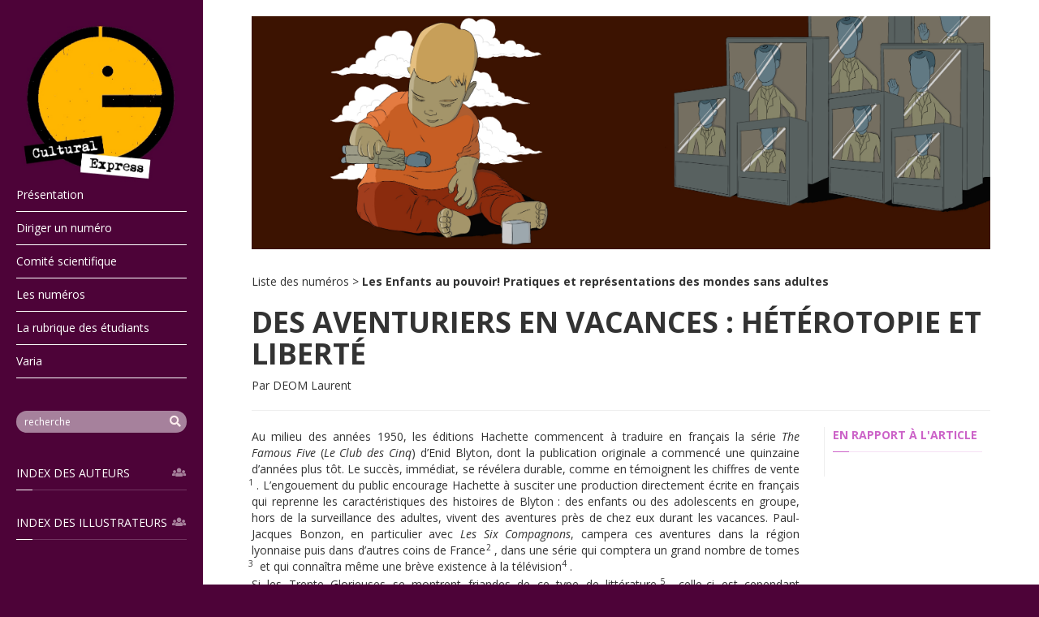

--- FILE ---
content_type: text/html; charset=UTF-8
request_url: https://cultx-revue.com/article/des-aventuriers-en-vacances-heterotopie-et-liberte
body_size: 25407
content:
<!DOCTYPE HTML>
<html lang="fr">
    <head>
        <title>CULTX-REVUE - Des aventuriers en vacances : hétérotopie et liberté</title>
        <meta name="viewport" content="width=device-width, initial-scale=1.0">
        <link href="https://fonts.googleapis.com/css?family=Open+Sans:300,400,400i,700,800" rel="stylesheet">
        <link rel="stylesheet" href="https://maxcdn.bootstrapcdn.com/bootstrap/3.3.7/css/bootstrap.min.css" integrity="sha384-BVYiiSIFeK1dGmJRAkycuHAHRg32OmUcww7on3RYdg4Va+PmSTsz/K68vbdEjh4u" crossorigin="anonymous">
        <link href="https://use.fontawesome.com/releases/v5.0.6/css/all.css" rel="stylesheet">
        <link href="/css/front.css?_=123456" rel="stylesheet">

        <script src="https://code.jquery.com/jquery-3.3.1.min.js" integrity="sha256-FgpCb/KJQlLNfOu91ta32o/NMZxltwRo8QtmkMRdAu8=" crossorigin="anonymous"></script>
        <script src="https://maxcdn.bootstrapcdn.com/bootstrap/3.3.7/js/bootstrap.min.js" integrity="sha384-Tc5IQib027qvyjSMfHjOMaLkfuWVxZxUPnCJA7l2mCWNIpG9mGCD8wGNIcPD7Txa" crossorigin="anonymous"></script>
        <script type="text/javascript" src="/js/main.js"></script>
        
        <script type="text/javascript">

            $(document).ready(function() {

                //$('[data-toggle="tooltip"]').tooltip()

                    $('sup[title]').tooltip({'html': true});
    $(document).on('click', 'sup[title]', function(){
        var num = parseInt($(this).html());

        $target = $('.article_content').find('ol>li:eq('+ (num-1) +')');

        $('html, body').animate({
            scrollTop: $target.offset().top-20
        }, 1000);
    });

    $('.article_content ol>li').each(function() {
        $(this).append('<span class="goback"><i class="fa fa-chevron-up"></i> continuer la lecture</span>');
    });

    $(document).on('click', '.article_content ol>li .goback', function() {
        index = $('li').index($(this).parent());
    console.log(index);
        $element = $('sup:eq('+ index +')')
        $('html, body').animate({
            scrollTop: $element.offset().top-20
        }, 500);
    });

    /*$(document).on('click', '.article_content ol>li[data-content]', function(){
        alert('test');
    });*/

                $('.js-search').click(function() {
                    $(this).parents('form').submit();
                });
            });
        </script>
        <!-- Global site tag (gtag.js) - Google Analytics -->
        <script async src="https://www.googletagmanager.com/gtag/js?id=UA-152961960-1"></script>
        <script>
          window.dataLayer = window.dataLayer || [];
          function gtag(){dataLayer.push(arguments);}
          gtag('js', new Date());

          gtag('config', 'UA-152961960-1');


        </script>

    </head>
    <body>
        <div id="sidebar">
            <div id="hamburger">
    <input type="checkbox" />
    <span></span>
    <span></span>
    <span></span>
    <div id="menu-content">
    <div style="height:200px;" class="text-center">
        <a href="/">
            <img src="/logo.jpg" alt="Cultural Express" style="width:100%;margin-bottom:20px;">
        </a>
    </div>
    <div>

        <div style="border-bottom:1px #FFF solid;padding:10px 0;">
            <a href="/article/le-contenu-cest-nous">Présentation</a>
        </div>
        <div style="border-bottom:1px #FFF solid;padding:10px 0;">
            <a href="/diriger-numero">Diriger un numéro</a>
        </div>
        <div style="border-bottom:1px #FFF solid;padding:10px 0;">
            <a href="/comite-scientifique">Comité scientifique</a>
        </div>
        <div style="border-bottom:1px #FFF solid;padding:10px 0;">

            <a href="/numeros">Les numéros</a>
        </div>
        <div style="border-bottom:1px #FFF solid;padding:10px 0;">
            <a href="/master">La rubrique des étudiants</a>
        </div>
        <div style="border-bottom:1px #FFF solid;padding:10px 0;">
            <a href="/varia">Varia</a>
        </div>
    </div>
    <div class="search-container" style="margin:40px 0;">
        <form action="/recherche" method="get">
            <div style="position:relative;margin-top:10px;">
                <div style="position:absolute;right:7px;top:3px;color:#FEE;cursor:pointer;" class="js-search">
                    <i class="fa fa-search"></i>
                </div>
                <input type="text" class="search" placeholder="recherche" name="s" value="">
            </div>
            <input type="submit" style="display: none;">
        </form>
    </div>

    <div id="authors-container">
        <a href="/author">
            <div class="section-title" style="">
                <div>Index des auteurs <i class="fas fa-users pull-right ico-fade"></i></div>
                <div class="bottom">
                    <div></div>
                    <div></div>
                </div>
            </div>
        </a>
    </div>

    <div id="illustrators-container">
        <a href="/illustrators">
            <div class="section-title" style="">
                <div>Index des illustrateurs <i class="fas fa-users pull-right ico-fade"></i></div>
                <div class="bottom">
                    <div></div>
                    <div></div>
                </div>
            </div>
        </a>
    </div>

    <!--
<div id="timeline-container">
    <div class="section-title" style="">
        <div>Dernières entrées <i class="fa fa-clock pull-right ico-fade"></i></div>
        <div class="bottom">
            <div></div>
            <div></div>
        </div>
    </div>
    <div class="timeline">
        <div class="vertical-bar"></div>
        
            <div class="line">
                <div class="time" style="float:left;width:70px;">

                                    </div>
                <div class="title-container" style="margin-left:72px;">

                    <div class="title" style="color:#52a3ff">
                        <div class="round" style="background-color:#52a3ff;"></div>
                    <a title="Des crimes et des clowns : le rire en sang" href="/article/des-crimes-et-des-clowns-le-rire-en-sang?id=184">Des crimes et des clowns : le rire en sang</a></div>
                    <div class="subtitle">lorem ipsum lorem ipsum</div>
                </div>
            </div>
        
            <div class="line">
                <div class="time" style="float:left;width:70px;">

                                    </div>
                <div class="title-container" style="margin-left:72px;">

                    <div class="title" style="color:#52a3ff">
                        <div class="round" style="background-color:#52a3ff;"></div>
                    <a title="Vivre aux Éclats : des clowns à l’hôpital ! Présentation d’un travail de recherche-action" href="/article/vivre-aux-eclats-des-clowns-a-lhopital-presentation-dun-travail-de-recherche-action?id=185">Vivre aux Éclats : des clowns à l’hôpital ! Présentation d’un travail de recherche-action</a></div>
                    <div class="subtitle">lorem ipsum lorem ipsum</div>
                </div>
            </div>
        
            <div class="line">
                <div class="time" style="float:left;width:70px;">

                                    </div>
                <div class="title-container" style="margin-left:72px;">

                    <div class="title" style="color:#52a3ff">
                        <div class="round" style="background-color:#52a3ff;"></div>
                    <a title="Nuancier clown" href="/article/nuancier-clown?id=186">Nuancier clown</a></div>
                    <div class="subtitle">lorem ipsum lorem ipsum</div>
                </div>
            </div>
            </div>
</div>-->
    <div id="partner-container">
        <div class="section-title" style="">
            <div>Nos partenaires</div>
            <div class="bottom">
                <div></div>
                <div></div>
            </div>
            <div>
                                    <p>
                        <a href="https://lis.univ-lorraine.fr/" target="_blank" rel="noopener">Laboratoire LIS : Littératures, Imaginaire, Sociétés</a>
                    </p>
                                    <p>
                        <a href="https://lis.hypotheses.org/" target="_blank" rel="noopener">Hypothèses : Les Carnets du LIS</a>
                    </p>
                                    <p>
                        <a href="https://journals.openedition.org/resf/" target="_blank" rel="noopener">Revue : ReS Futurae</a>
                    </p>
                                    <p>
                        <a href="https://popenstock.ca/" target="_blank" rel="noopener">Revue : popenstock</a>
                    </p>
                                    <p>
                        <a href="https://lpcm.hypotheses.org/" target="_blank" rel="noopener">Association : Littératures Populaires et Culture Médiatique</a>
                    </p>
                            </div>
        </div>
    </div>
</div>
</div>
        </div>
        <div id="content" class="article">
                <div class="">
            <img src="/uploads/images/1851ad38e02304c0bf25a638b275c788.jpeg" alt="Des aventuriers en vacances : hétérotopie et liberté" class="img-header">
        </div>
<div class="row">
            <div class="col-md-12" style="margin-top:10px;">
            <a href="/">Liste des numéros</a> > <b><a href="/revue/les-enfants-au-pouvoir-pratiques-et-representations-des-mondes-sans-adultes">Les Enfants au pouvoir! Pratiques et représentations des mondes sans adultes</a></b>
        </div>
        <div class="col-md-12">
        <h1>Des aventuriers en vacances : hétérotopie et liberté</h1>
        <div>Par DEOM Laurent</div>
        <div></div>
        <hr>
    </div>
    <div class="col-md-9">

        <div class="article_content">
            <p style="text-align:justify">Au milieu des ann&eacute;es 1950, les &eacute;ditions Hachette commencent &agrave; traduire en fran&ccedil;ais la s&eacute;rie <em>The </em><em>Famous Five</em> (<em>Le Club des </em><em>Cinq</em>) d&rsquo;Enid Blyton, dont la publication originale a commenc&eacute; une quinzaine d&rsquo;ann&eacute;es plus t&ocirc;t. Le succ&egrave;s, imm&eacute;diat, se r&eacute;v&eacute;lera durable, comme en t&eacute;moignent les chiffres de vente <sup title=" Environ cinquante millions d’exemplaires vendus de 1955 à 1982 (voir Michèle Piquard, &lt;em&gt;L’Édition pour la jeunesse en France de 1945 à &lt;/em&gt;&lt;em&gt;1980&lt;/em&gt;, Paris, Presses de l’ENSSIB, coll. « Référence », 2004, p. 218).">1</sup>. L&rsquo;engouement du public encourage Hachette &agrave; susciter une production directement &eacute;crite en fran&ccedil;ais qui reprenne les caract&eacute;ristiques des histoires de Blyton&nbsp;: des enfants ou des adolescents en groupe, hors de la surveillance des adultes, vivent des aventures pr&egrave;s de chez eux durant les vacances. Paul-Jacques Bonzon, en particulier avec <em>Les Six Compagnons</em>, campera ces aventures dans la r&eacute;gion lyonnaise puis dans d&rsquo;autres coins de France <sup title=" Plusieurs récits écrits par Bonzon se déroulent loin de la France, en Afrique (&lt;em&gt;Les Six Compagnons et les Espions du ciel&lt;/em&gt;, Paris, Hachette, « Bibliothèque verte », 1971 ; &lt;em&gt;Les Six Compagnons et les Piroguiers&lt;/em&gt;, Paris, Hachette, « Bibliothèque verte », 1978) ou en Norvège (&lt;em&gt;Les Six Compagnons et les Bébés phoques&lt;/em&gt;, Paris, Hachette, « Bibliothèque verte », 1980).">2</sup>, dans une s&eacute;rie qui comptera un grand nombre de tomes <sup title=" Les trente-huit premiers tomes sont signés par Bonzon (du tome I, &lt;em&gt;Les Compagnons de la Croix-Rousse&lt;/em&gt;, Paris, Hachette, « Bibliothèque verte », 1961, au tome XXXVIII, &lt;em&gt;Les Six Compagnons dans la Ville rose&lt;/em&gt;, Paris, Hachette, « Bibliothèque verte », 1980).">3</sup> et qui conna&icirc;tra m&ecirc;me une br&egrave;ve existence &agrave; la t&eacute;l&eacute;vision <sup title=" &lt;em&gt;Les Compagnons de l’aventure : les Six Compagnons&lt;/em&gt;, France, T.F.1, 1989 (sept épisodes).">4</sup>.</p>

<p style="text-align:justify">Si les Trente Glorieuses se montrent friandes de ce type de litt&eacute;rature <sup title=" Voir Aurélie Gille Comte-Sponville, &lt;em&gt;Modernité et Archaïsme des lieux dans les roman&lt;/em&gt;&lt;em&gt;s&lt;/em&gt;&lt;em&gt; d’enquête et d’aventure pour la jeunesse pendant les Trente Glorieuses en France&lt;/em&gt;, thèse de doctorat en études littéraires françaises, Francis Marcoin (dir.), Arras, Université d’Artois, 2016.">5</sup>, celle-ci est cependant ant&eacute;rieure &agrave; cette &eacute;poque&nbsp;: dans l&rsquo;entre-deux-guerres d&eacute;j&agrave;, la Grande-Bretagne conna&icirc;t ce que l&rsquo;on appelle parfois les <em>holiday stories</em> <sup title=" Voir Peter Hunt, « Ransome, Arthur », p. 320-322, &lt;em&gt;in&lt;/em&gt; Jack Zipes (dir.), &lt;em&gt;The Oxford Encyclopedia of Children’s Literature&lt;/em&gt;, t. III : &lt;em&gt;Luca—Slot&lt;/em&gt;, New York, Oxford University Press, 2006, p. 320.">6</sup> ou les <em>holiday romances</em> <sup title=" Voir Ganna Ottevaere-van Praag, &lt;em&gt;Histoire du récit pour la jeunesse au &lt;/em&gt;&lt;em&gt;xx&lt;/em&gt;&lt;em&gt;e&lt;/em&gt;&lt;em&gt; siècle (1929-2000)&lt;/em&gt;, Bruxelles, P.I.E.-Peter Lang, 1999, p. 12.">7</sup>, ces expressions d&eacute;signant souvent <sup title=" Pas toujours : elles s’emploient également couramment à propos d’histoires relatives aux fêtes de fin d’année.">8</sup> des aventures qui se d&eacute;roulent pendant les vacances et mettent en sc&egrave;ne des groupes de jeunes h&eacute;ros. La figure tut&eacute;laire de cette vogue est sans conteste Arthur Ransome. Lorsqu&rsquo;il publie <em>Swallows and Amazons</em> en 1930, puis <em>Swallowdale</em> en 1931, ces &oelig;uvres ne rencontrent qu&rsquo;un succ&egrave;s mitig&eacute;. Il faut attendre <em>Peter Duck</em>, en 1932, pour que la popularit&eacute; de ces fictions de vacances soit &eacute;tablie. Celle-ci ne tarde pas &agrave; faire des &eacute;mules&nbsp;: Mary Evelyn Atkinson avec les aventures de la famille Locket <sup title=" Quatorze tomes publiés entre 1936 (&lt;em&gt;August Adventure&lt;/em&gt;) et 1950 (&lt;em&gt;Steeple Folly&lt;/em&gt;).">9</sup>, Katharine Hull et Pamela Whitlock avec leur roman <em>The Far-Distant Oxus</em> (1937), Norman Dale avec sa trilogie <em>Tim Forest&nbsp;</em><sup title=" &lt;em&gt;The Exciting Journey&lt;/em&gt; (1948), &lt;em&gt;Merry Christmas&lt;/em&gt; (1948), &lt;em&gt;Skeleton Island&lt;/em&gt; (1949).">10</sup>, sans oublier Enid Blyton, qui inscrit exactement ses <em>Famous Five</em> <sup title=" De &lt;em&gt;Five on a Treasure Island&lt;/em&gt; (1942) à &lt;em&gt;Five Are Together Again&lt;/em&gt; (1963).">11</sup> d&rsquo;abord, ses <em>Secret Seven</em> <sup title=" De &lt;em&gt;The Secret Seven&lt;/em&gt; (1949) à &lt;em&gt;Fun for the Secret Seven&lt;/em&gt; (1963). Avant le premier roman de la série, une nouvelle avait été consacrée au même groupe (&lt;em&gt;At Seaside Cottage&lt;/em&gt;, 1947) ; d’autres nouvelles suivront, qui seront rassemblées ultérieurement en un volume (&lt;em&gt;The &lt;/em&gt;&lt;em&gt;Secret Seven Short Story Collection&lt;/em&gt;, 1997). Si, comme dans &lt;em&gt;The &lt;/em&gt;&lt;em&gt;Famous Five&lt;/em&gt;, la matière policière est présente dans &lt;em&gt;The &lt;/em&gt;&lt;em&gt;Secret Seven&lt;/em&gt;, la dimension aventureuse y est peut-être moins systématique.">12</sup> ensuite, dans la configuration &eacute;tablie par Ransome. L&rsquo;influence de celui-ci sur la litt&eacute;rature de jeunesse britannique est ainsi consid&eacute;rable dans les ann&eacute;es qui suivent la publication de ses romans <sup title=" « […] it became the accepted notion for the rest 30 years or so that children enjoyed reading stories about children on holiday, who had plausible but exciting adventures involving such “props” as boats and horses. » (Humphrey Carpenter, Mary Prichard, « Ransome, Arthur (Michell) », p. 441-443, &lt;em&gt;in&lt;/em&gt; Humphrey Carpenter, Mary Prichard, &lt;em&gt;The Oxford Companion to Children’s Literature&lt;/em&gt;, Oxford – New York, Oxford University Press, 1984, p. 443.)">13</sup>.</p>

<p style="text-align:justify">Ces histoires dans lesquelles des enfants ou des adolescents jouissent d&rsquo;une certaine autonomie sont typiques de la litt&eacute;rature de jeunesse de l&rsquo;entre-deux-guerres&nbsp;: &laquo;&nbsp;Plus libres de leurs paroles, plus ind&eacute;pendants dans leurs d&eacute;cisions et leurs actes, ces h&eacute;ros se distinguent des mod&egrave;les romanesques du XIXe si&egrave;cle <sup title=" Mathilde Lévêque, &lt;em&gt;Écrire pour la jeunesse en France et en Allemagne dans l’entre-deux-guerres&lt;/em&gt;, Rennes, Presses universitaires de Rennes, « Interférences », 2011, p. 51.">14</sup>&nbsp;&raquo;, &eacute;crit Mathilde L&eacute;v&ecirc;que &agrave; propos des &oelig;uvres produites en France et en Allemagne. La vogue britannique des <em>holiday stories</em> n&rsquo;a toutefois gu&egrave;re d&rsquo;&eacute;quivalent en France avant les ann&eacute;es 1950.&nbsp;Nous montrerons que si, &agrave; cette &eacute;poque, le roman scout semble &ecirc;tre le seul courant qui s&rsquo;inscrive dans la m&ecirc;me veine, c&rsquo;est parce que, comme les <em>holiday stories</em>, il se situe dans une tradition qui valorise le r&ecirc;ve et sa r&eacute;alisation.</p>

<p style="text-align:justify">&nbsp;</p>

<h2 style="text-align:justify">Grande-Bretagne&nbsp;: de l&rsquo;aventure f&eacute;erique &agrave; la <em>holiday story</em></h2>

<p style="text-align:justify">Constatant l&rsquo;importance prise dans la litt&eacute;rature de jeunesse par l&rsquo;&eacute;criture f&eacute;erique d&rsquo;une part et par les th&egrave;mes et les structures narratives du roman d&rsquo;aventures d&rsquo;autre part, Christian Chelebourg observe que le croisement de ces deux influences a donn&eacute; naissance &agrave; &laquo;&nbsp;une forme originale de litt&eacute;rature de jeunesse que l&rsquo;on pourrait qualifier de roman d&rsquo;aventures f&eacute;eriques <sup title=" Christian Chelebourg, Francis Marcoin, &lt;em&gt;La Littérature de jeunesse&lt;/em&gt;, Paris, Armand Colin, « 128 », 2007, p. 115.">15</sup>&nbsp;&raquo;. Chez Lewis Carroll, l&rsquo;espace onirique du Pays des merveilles permet &agrave; Alice de d&eacute;couvrir, loin de ses parents ou de ses &eacute;ducateurs, des m&oelig;urs diff&eacute;rentes de celles auxquelles son &eacute;ducation de fillette victorienne l&rsquo;avait pr&eacute;par&eacute;e. Il faut toutefois attendre Edith Nesbit pour que l&rsquo;aventure f&eacute;erique s&rsquo;exprime sur un mode qui pr&eacute;figure les <em>holiday stories&nbsp;</em>: des enfants en groupe (il s&rsquo;agit de fratries) y vivent l&rsquo;aventure en marge des contraintes impos&eacute;es par les adultes, et en particulier de l&rsquo;espace-temps scolaire. En ce d&eacute;but de XXe si&egrave;cle, en effet, l&rsquo;&eacute;cole s&rsquo;est impos&eacute;e dans la vie des enfants britanniques&nbsp;: si la petite Alice n&rsquo;&eacute;tait pas tenue de s&rsquo;y rendre (la fr&eacute;quentation scolaire &laquo;&nbsp;obligatoire et compl&egrave;te jusqu&rsquo;&agrave; 10 ans<sup title=" Jean Dulck, &lt;em&gt;L’Enseignement en Grande-Bretagne&lt;/em&gt;, Paris, Armand Colin, « U », 1968, p. 74-75.">16</sup>&nbsp;&raquo; est pr&eacute;vue par l&rsquo;<em>Education Act</em> de 1876, une dizaine d&rsquo;ann&eacute;es apr&egrave;s la publication d&rsquo;<em>Alice&rsquo;s Adventures in Wonderland</em> [1865]), les jeunes h&eacute;ros d&rsquo;Edith Nesbit sont cens&eacute;s &ecirc;tre scolaris&eacute;s jusqu&rsquo;&agrave; douze ans au moins <sup title=" &lt;em&gt;I&lt;/em&gt;&lt;em&gt;d.&lt;/em&gt;, p. 75.">17</sup>. Pour ces &eacute;coliers, les vacances &mdash; qui sont parfois d&eacute;sign&eacute;es explicitement dans l&rsquo;&oelig;uvre <sup title=" « &lt;em&gt;(&lt;/em&gt;You will remember that the happily-situated house where these children were spending their holidays lay between a chalk-quarry and a gravel-pit.&lt;em&gt;)&lt;/em&gt; » (Edith Nesbit, &lt;em&gt;Five Children and It&lt;/em&gt;, New York, Dodd, Mead &amp; Company, 1905 [1902], p. 75.)">18</sup> &mdash; repr&eacute;sentent ainsi une rupture par rapport au temps contraignant de l&rsquo;&eacute;cole. Quant &agrave; l&rsquo;espace qui accueille cette c&eacute;sure, il constitue lui aussi une parenth&egrave;se dans le cours habituel de l&rsquo;existence. L&rsquo;arriv&eacute;e de la famille dans <em>Five Children and It</em> (1902) montre combien la maison de campagne permet aux enfants de s&rsquo;extraire de la vie urbaine&nbsp;:</p>

<p style="text-align:justify">&nbsp;</p>

<p style="margin-left:40px; text-align:justify"><span style="font-size:10px">But the house was deep in the country, with no other house in sight, and the children had been in London for two years, without so much as once going to the seaside even for a day by an excursion train, and so the White House seemed to them a sort of Fairy Palace set down in an Earthly Paradise. For London is like prison for children, especially if their relations are not rich&nbsp;&nbsp;<sup title=" &lt;em&gt;Id.&lt;/em&gt;, p. 2.">19</sup>.</span></p>

<p style="margin-left:40px; text-align:justify">&nbsp;</p>

<p style="text-align:justify">Le temps des vacances est, de cette fa&ccedil;on, redoubl&eacute; par l&rsquo;espace des vacances, formant un espace-temps propice &agrave; l&rsquo;exploration et &agrave; la libert&eacute;&nbsp;:</p>

<p style="text-align:justify">&nbsp;</p>

<p style="margin-left:40px; text-align:justify"><span style="font-size:10px">The best part of it all was that there were no rules about not going to places and not doing things. In London almost everything is labelled &laquo;&nbsp;You mustn&rsquo;t touch,&nbsp;&raquo; and though the label is invisible it&rsquo;s just as bad, because you know it&rsquo;s there, or if you don&rsquo;t you very soon get told&nbsp;&nbsp;<sup title=" &lt;em&gt;Id.&lt;/em&gt;, p. 5.">20</sup>.</span></p>

<p style="margin-left:40px; text-align:justify">&nbsp;</p>

<p style="text-align:justify">On peut ainsi identifier un chronotope sp&eacute;cifique, en marge non seulement de la scolarit&eacute;, mais &eacute;galement des contraintes de la vie urbaine.</p>

<p style="text-align:justify">Chez Nesbit, la libert&eacute; aventureuse du chronotope des vacances est d&rsquo;autant plus pr&eacute;gnante que le merveilleux contribue &agrave; la r&eacute;aliser pleinement.</p>

<p style="text-align:justify">&nbsp;</p>

<p style="margin-left:40px; text-align:justify"><span style="font-size:10px">Durant l&rsquo;&egrave;re victorienne, les r&eacute;cits d&rsquo;imagination destin&eacute;s &agrave; la jeunesse commen&ccedil;aient parfois dans le monde r&eacute;el, mais ce cadre quotidien &eacute;tait vite remplac&eacute; par quelque Pays des Merveilles, ou Pays de Nulle Part. Une des plus brillantes innovations d&rsquo;Edith Nesbit a &eacute;t&eacute; de renverser le processus et de faire na&icirc;tre le merveilleux au c&oelig;ur du Londres moderne&nbsp;&nbsp;<sup title=" Alison Lurie, « Le Merveilleux moderne : Edith Nesbit », p. 133-156, &lt;em&gt;Ne le dites pas aux grands&lt;/em&gt;&lt;em&gt; :&lt;/em&gt;&lt;em&gt; &lt;/em&gt;&lt;em&gt;e&lt;/em&gt;&lt;em&gt;ssai sur la littérature enfantine&lt;/em&gt;, Monique Cassagnol (trad.), Paris, Payot &amp; Rivages, « Rivages poche », 1999 [1990], p. 147.">21</sup>,</span></p>

<p style="margin-left:40px; text-align:justify">&nbsp;</p>

<p style="text-align:justify">&eacute;crit Alison Lurie. Selon elle, &laquo;&nbsp;[l]orsque les auteurs choisissent d&rsquo;&eacute;crire des contes merveilleux, ils en font souvent une m&eacute;taphore de l&rsquo;imaginaire <sup title=" &lt;em&gt;I&lt;/em&gt;&lt;em&gt;d.&lt;/em&gt;, p. 149.">22</sup>&nbsp;&raquo;. Il arrive que celui-ci se coule dans des formes conventionnelles et s&rsquo;affadisse par st&eacute;r&eacute;otypie. &laquo;&nbsp;En revanche, le v&eacute;ritable pouvoir de l&rsquo;imaginaire, comme celui d&rsquo;Edith Nesbit, est suffisamment fort pour transfigurer la sc&egrave;ne contemporaine la plus prosa&iuml;que [&hellip;] <sup title=" &lt;em&gt;Ibid.&lt;/em&gt;">23</sup>.&nbsp;&raquo; Parce qu&rsquo;elles se situent d&rsquo;embl&eacute;e en rupture avec l&rsquo;espace et le temps ordinaires, les vacances repr&eacute;sentent un chronotope tout pr&ecirc;t &agrave; recevoir l&rsquo;extraordinaire, qui chez Nesbit prend la forme du merveilleux. Quelquefois, celui-ci est suscit&eacute; par l&rsquo;enthousiasme des enfants &agrave; la lecture de r&eacute;cits qui les ont enchant&eacute;s. Un exemple se rencontre dans <em>Five Children and It</em>&nbsp;: alors que Cyril est en train de lire <em>The Last of the Mohicans</em> de Fenimore Cooper, il se prend &agrave; souhaiter que des Indiens puissent se rencontrer en Angleterre&nbsp;&mdash;</p>

<p style="text-align:justify">&nbsp;</p>

<p style="margin-left:40px; text-align:justify"><span style="font-size:10px">Probably the day would have been a greater success if Cyril had not been reading The Last of the Mohicans. The story was running in his head at breakfast, and as he took his third cup of tea he said dreamily, &laquo;&nbsp;I wish there were Red Indians in England &mdash; not big ones, you know, but little ones, just about the right size for us to fight&nbsp;&raquo;&nbsp;&nbsp;<sup title=" Edith Nesbit, &lt;em&gt;Five Children and It&lt;/em&gt;, &lt;em&gt;op. cit.&lt;/em&gt;, p. 261.">24</sup>.</span></p>

<p style="margin-left:40px; text-align:justify">&nbsp;</p>

<p style="text-align:justify">La f&eacute;e Psammead croira devoir exaucer ce souhait &mdash; m&ecirc;me s&rsquo;il n&rsquo;&eacute;tait en fait qu&rsquo;une r&ecirc;verie (&laquo;&nbsp;dreamily&nbsp;&raquo;) involontaire.</p>

<p style="text-align:justify">Il est difficile de ne pas remarquer les points communs existant entre ces &eacute;l&eacute;ments de l&rsquo;&oelig;uvre de Nesbit et la mani&egrave;re dont Ransome configure ses <em>holiday stories</em>. Une diff&eacute;rence importante existe n&eacute;anmoins&nbsp;: chez l&rsquo;auteur de <em>Swallows et Amazons</em>, la magie n&rsquo;est plus convoqu&eacute;e pour r&eacute;aliser la r&ecirc;verie des jeunes personnages, dont l&rsquo;imagination suffit &agrave; transfigurer le r&eacute;el selon leurs d&eacute;sirs. Ceux-ci sont largement conditionn&eacute;s par les r&eacute;cits aventureux du patrimoine de la litt&eacute;rature de jeunesse britannique, comme le montre d&eacute;j&agrave; le premier tome des <em>holiday stories</em> de Ransome&nbsp;: il &eacute;voque explicitement la robinsonnade (le chapitre XVIII est intitul&eacute; &laquo;&nbsp;Robinson Crusoe and Man Friday&nbsp;&raquo;) aussi bien que le souvenir de <em>Treasure Island</em> de Robert Louis Stevenson (l&rsquo;Oncle James est surnomm&eacute; &laquo;&nbsp;Captain Flint&nbsp;&raquo;, comme le personnage de Stevenson, car Mary aime &agrave; voir un pirate dans cet homme qui habite une p&eacute;niche)&nbsp;; l&rsquo;aventure se d&eacute;roule d&rsquo;ailleurs sur une &icirc;le, motif essentiel &agrave; la fois dans la robinsonnade et dans les chasses au tr&eacute;sor telle que celle de l&rsquo;auteur &eacute;cossais. Non seulement le roman d&rsquo;aventures sert de mod&egrave;le &agrave; Ransome, mais l&rsquo;histoire qu&rsquo;il &eacute;crit permet &agrave; ses personnages de mettre en acte cet intertexte, dont l&rsquo;irruption dans le quotidien des enfants embellit leur existence. L&rsquo;absence de f&eacute;erie rend plus vraisemblable l&rsquo;aventure v&eacute;cue&nbsp;: celle-ci devient accessible au jeune lecteur, alors que la magie la rendait essentiellement illusoire <sup title=" Notons que Nesbit associait déjà au surnaturel une transfiguration rendue possible par les artifices de l’imagination et du langage : ainsi, elle transforme la brume dorée des cheminées de la vallée en un paysage digne des &lt;em&gt;Mille et Une Nuits&lt;/em&gt; — « The White House was on the edge of a hill, with a wood behind it — and the chalk-quarry on one side and the gravel-pit on the other. Down at the bottom of the hill was a level plain, with queer-shaped white buildings where people burnt lime, and a big red brewery and other houses ; and when the big chimneys were smoking and the sun was setting, the valley looked as if it was filled with golden mist, and the limekilns and hop-drying houses glimmered and glittered till they were like an enchanted city out of the&lt;em&gt; &lt;/em&gt;&lt;em&gt;Arabian Nights&lt;/em&gt;. » (&lt;em&gt;Id.&lt;/em&gt;, p. 5.)">25</sup>. Plus tard, Enid Blyton jouera elle aussi d&rsquo;une mani&egrave;re explicite avec l&rsquo;intertextualit&eacute;, rappelant Stevenson dans le titre du premier tome des <em>Famous Five</em> (<em>Famous Five and the Treasure Island</em>) et empruntant &agrave; la <em>school story</em> le nom de deux de ses bandes (les &laquo;&nbsp;Famous Five&nbsp;&raquo; et les &laquo;&nbsp;Secret Seven&nbsp;&raquo; proviennent de r&eacute;cits publi&eacute;s par Frank Richards dans le p&eacute;riodique <em>The Magnet</em> <sup title=" Voir notamment Humphrey Carpenter, Mari Prichard, « Billy Bunter », p. 62-64, &lt;em&gt;in&lt;/em&gt; Humphrey Carpenter, Mari Prichard, &lt;em&gt;The&lt;/em&gt;&lt;em&gt; Oxford Companion to Children’s Literature&lt;/em&gt;, &lt;em&gt;op. cit.&lt;/em&gt;, p. 62. ">26</sup>). Ransome ne se contente cependant pas de ces allusions&nbsp;: ses personnages vont jusqu&rsquo;&agrave; incarner un r&ocirc;le valoris&eacute; par la tradition litt&eacute;raire &mdash; &laquo;&nbsp;She then became Robinson Crusoe, and went down into the camp to take command of her island<sup title=" Arthur Ransome, &lt;em&gt;Swallows and Amazons&lt;/em&gt;, Londres, Red Fox, 2010 [1930], p. 198.">27</sup><em>.&nbsp;</em>&raquo;</p>

<p style="text-align:justify">Que ce soit chez Nesbit ou chez Ransome, le chronotope des vacances n&rsquo;est donc pas seulement un espace-temps de divertissement o&ugrave; l&rsquo;on oublie les contraintes de la vie ordinaire&nbsp;: il rend possible l&rsquo;av&egrave;nement d&rsquo;une nouvelle r&eacute;alit&eacute;, inform&eacute;e par la fiction aventureuse. En cela, il constitue un h&eacute;t&eacute;rotope. Selon Michel Foucault, l&rsquo;h&eacute;t&eacute;rotopie d&rsquo;un espace se caract&eacute;rise par sa discontinuit&eacute; avec ce qui l&rsquo;entoure. Cet espace marginal est tout indiqu&eacute; pour accueillir l&rsquo;&eacute;cart par rapport &agrave; la norme et le d&eacute;veloppement de nouvelles r&egrave;gles <sup title=" Michel Foucault, « Des espaces autres », p. 1571-1581, &lt;em&gt;in&lt;/em&gt; Michel Foucault, &lt;em&gt;Dits et écrits (1954-&lt;/em&gt;&lt;em&gt;1988)&lt;/em&gt;, Daniel Defert, François Ewald (dir. éd.), t. II : &lt;em&gt;1976-1988&lt;/em&gt;, Paris, Gallimard, « Quarto », 2001 [1984].">28</sup>. Nesbit est, &agrave; cet &eacute;gard, plus audacieuse que l&rsquo;auteur de <em>Swallows and Amazons</em>&nbsp;: ses engagements politiques la conduisant &agrave; proposer &laquo;&nbsp;des solutions socialistes aux probl&egrave;mes du moment <sup title=" Alison Lurie, « Le Merveilleux moderne : Edith Nesbit », p. 133-156, &lt;em&gt;in&lt;/em&gt; Alison Lurie, &lt;em&gt;Ne le dites pas aux grands&lt;/em&gt;, &lt;em&gt;op. cit.&lt;/em&gt;, p. 134.">29</sup>&nbsp;&raquo;, l&rsquo;autonomie des enfants traduit chez elle une revendication plus radicale de libert&eacute;. Chez Ransome, l&rsquo;h&eacute;t&eacute;rotope aventureux &mdash; qui prend, classiquement, la forme d&rsquo;une &icirc;le &mdash; n&rsquo;est pas li&eacute; &agrave; des contre-valeurs tr&egrave;s &eacute;labor&eacute;es&nbsp;; du moins permet-il aux enfants de laisser libre cours &agrave; leur imagination sans que les adultes ne viennent la brider. Dans les deux cas, toutefois, il n&rsquo;est pas question de faire table rase du pass&eacute;&nbsp;: la m&eacute;moire litt&eacute;raire constitue un h&eacute;ritage qui est non seulement accept&eacute;, mais valoris&eacute; en tant qu&rsquo;instrument de libert&eacute;.</p>

<p style="text-align:justify">&nbsp;</p>

<h2 style="text-align:justify">France&nbsp;: l&rsquo;exception du roman scout</h2>

<p style="text-align:justify">&Agrave; la m&ecirc;me &eacute;poque, la France ne semble gu&egrave;re touch&eacute;e par l&rsquo;engouement britannique pour les <em>holiday stories</em>&nbsp;: en d&eacute;pit des traductions de Ransome &eacute;dit&eacute;es dans la collection &laquo;&nbsp;Heures joyeuses&nbsp;&raquo; &agrave; partir de 1934 <sup title=" &lt;em&gt;Hirondelles et Amazones&lt;/em&gt;, Germaine Guillemot (trad.), Paris, Aubier, « Heures joyeuses », 1934 ; &lt;em&gt;Le Vallon des hirondelles&lt;/em&gt;, Germaine Guillemot-Magitot (trad.), Paris, G.-T. Rageot, « Heures joyeuses », 1945 ; &lt;em&gt;Hirondelles dans la neige&lt;/em&gt;, Germaine Guillemot-Magitot (trad.), Paris, G.-T. Rageot, « Heures joyeuses », 1946 ; &lt;em&gt;Le Club des Foulques&lt;/em&gt;, Germaine Guillemot-Magitot (trad.), Paris, G.-T. Rageot, « Heures joyeuses », 1947 ; &lt;em&gt;Le Trésor de Peter Duck&lt;/em&gt;, Germaine Guillemot-Magitot (trad.), Paris, G.-T. Rageot, « Heures joyeuses », 1947 ; &lt;em&gt;Pigeons voyageurs et Chercheurs d’or&lt;/em&gt;, Germaine Guillemot-Magitot (trad.), Paris, G.-T. Rageot, « Heures joyeuses », 1949 ; &lt;em&gt;Nous ne voulions pas aller en mer&lt;/em&gt;, Germaine Guillemot-Magitot (trad.), Paris, G.-T. Rageot, « Heures joyeuses », 1951. &lt;em&gt;Hirondelles et Amazones&lt;/em&gt; semble être le seul à avoir été réédité (une seule fois, en 1955).">30</sup>, les productions directement &eacute;crites en fran&ccedil;ais ne sont pas nombreuses avant la fin des ann&eacute;es 1950 <sup title=" Citons par exemple, pour l’année 1959, &lt;em&gt;Le Grand Jeu de Païolive&lt;/em&gt; de René Duverne (Paris–Tours, Fleurus–Mame, « Monique », 1959) ou encore &lt;em&gt;L’Escalier bleu&lt;/em&gt; de Renée Aurembou (Paris, G.P., « Bibliothèque Rouge &amp; Or », 1959).">31</sup>. C&rsquo;est que la litt&eacute;rature de jeunesse fran&ccedil;aise ne s&rsquo;inscrit pas dans la m&ecirc;me g&eacute;n&eacute;alogie que son homologue d&rsquo;outre-Manche. Si les r&eacute;cits d&rsquo;aventures du patrimoine britannique sont bien connus en France, gr&acirc;ce &agrave; de nombreuses traductions qui b&eacute;n&eacute;ficient depuis longtemps d&rsquo;une bonne diffusion, l&rsquo;aventure f&eacute;erique, en revanche, y demeure longtemps m&eacute;connue. <em>Alice&rsquo;s Adventures in Wonderland</em> est traduit d&egrave;s 1869 (mais &agrave; Londres, chez Macmillan) et est adapt&eacute; par Larousse en 1910, mais Edith Nesbit ne perce pas vraiment en France&nbsp;: <em>La F&eacute;e des sables</em> est publi&eacute; par Hachette en 1906 et r&eacute;&eacute;dit&eacute; en 1911, et il faut attendre 1981 pour qu&rsquo;un autre ouvrage de cet auteur (<em>La Chasse au tr&eacute;sor</em>) soit &eacute;dit&eacute; en fran&ccedil;ais.</p>

<p style="text-align:justify">Ce type d&rsquo;aventure p&acirc;tit probablement de la m&eacute;fiance qui s&rsquo;observe &agrave; l&rsquo;&eacute;gard de la f&eacute;erie dans la litt&eacute;rature de jeunesse fran&ccedil;aise des XIXe et XXe si&egrave;cles. &Eacute;tudiant le conte de f&eacute;es scientifique du XIXe si&egrave;cle, Laurence Talairach-Vielmas constate que l&rsquo;alliance de la science et du merveilleux se r&eacute;alise d&rsquo;une mani&egrave;re tr&egrave;s diff&eacute;rente en France et en Angleterre&nbsp;:</p>

<p style="text-align:justify">&nbsp;</p>

<p style="margin-left:40px; text-align:justify"><span style="font-size:10px">Contrairement &agrave; l&rsquo;Angleterre, o&ugrave; le merveilleux [&hellip;] fait partie du discours scientifique, supplantant les failles de ce dernier, tout en attirant les lecteurs vers des mondes sensationnels, en France le d&eacute;bat bat son plein entre sciences et merveilles tout au long de la deuxi&egrave;me moiti&eacute; du si&egrave;cle&nbsp;&nbsp;<sup title=" Laurence Talairach-Vielmas, « Au Pays des merveilles : science et contes de fées », &lt;em&gt;La Clé des langues&lt;/em&gt;, 08/07/2009, http://cle.ens-lyon.fr/anglais/litterature/litterature-britannique/litterature-jeunesse/au-pays-des-merveilles-science-et-contes-de-fees.">32</sup>.</span></p>

<p style="margin-left:40px; text-align:justify">&nbsp;</p>

<p style="text-align:justify">Sans doute le rationalisme qui, du cart&eacute;sianisme au positivisme, en passant par les Lumi&egrave;res, irrigue les mentalit&eacute;s &eacute;ducatives fran&ccedil;aises et les produits culturels qui leur sont associ&eacute;s, explique-t-il cette m&eacute;fiance &agrave; l&rsquo;&eacute;gard de la f&eacute;erie. Celle-ci se r&eacute;v&eacute;lera timidement <sup title=" Un certain nombre d’œuvres notables du réalisme merveilleux en littérature de jeunesse sont d’abord publiées pour les adultes : &lt;em&gt;Le Grand Meaulnes&lt;/em&gt; (1913) d’Alain-Fournier, &lt;em&gt;L’Âne Culotte&lt;/em&gt; (1937) et &lt;em&gt;L’Enfant et la Rivière&lt;/em&gt; (1945) d’Henri Bosco, &lt;em&gt;Le Petit Prince&lt;/em&gt; (1943) de Saint-Exupéry, &lt;em&gt;Le Pays où l’on n’arrive jamais&lt;/em&gt; (1955) d’André Dhôtel, etc.">33</sup> sous la forme d&rsquo;un r&eacute;alisme merveilleux peut-&ecirc;tre encourag&eacute; par la diffusion du bergsonisme et de sa valorisation de l&rsquo;intuition, &agrave; rebours de la doctrine des h&eacute;ritiers d&rsquo;Auguste Comte.</p>

<p style="text-align:justify">Les aventures collectives de jeunes gens durant les vacances ne sont pas tout &agrave; fait absentes de la litt&eacute;rature de jeunesse fran&ccedil;aise&nbsp;: on pense &agrave; <em>Deux Ans de vacances</em> de Jules Verne (1888), dont le propos est de &laquo;&nbsp;montrer une troupe d&rsquo;enfants de huit &agrave; treize ans, abandonn&eacute;s dans une &icirc;le, luttant pour la vie au milieu des passions entretenues par les diff&eacute;rences de nationalit&eacute;, &mdash; en un mot, un pensionnat de Robinsons <sup title=" Jules Verne, &lt;em&gt;Deux Ans de vacances&lt;/em&gt;, Paris, Hetzel, 1909 [1988], p. II.">34</sup>&nbsp;&raquo;. Toutefois, malgr&eacute; la mention des vacances dans le titre du roman, celles-ci, qui sont la cons&eacute;quence tragique d&rsquo;un naufrage, n&rsquo;ont pas grand-chose de commun avec le d&eacute;paysement, g&eacute;ographiquement proche, des aventures de Ransome. En Suisse, <em>Le Secret de la porte de fer</em> de Gaston Clerc <sup title=" Gaston Clerc, &lt;em&gt;Le Secret de la porte de fer&lt;/em&gt;, Genève, Société générale d’imprimerie, 1913.">35</sup> pr&eacute;sente, en 1913, une poign&eacute;e d&rsquo;adolescents partis &agrave; l&rsquo;aventure dans les souterrains d&rsquo;un ch&acirc;teau&nbsp;; peut-&ecirc;tre peut-on y voir le prototype francophone des <em>holiday stories</em>, encore que les vacances n&rsquo;y soient pas pr&eacute;sent&eacute;es comme la parenth&egrave;se enchant&eacute;e qu&rsquo;en feront Ransome, Blyton et leurs &eacute;pigones. Il n&rsquo;est en tout cas pas indiff&eacute;rent que Gaston Clerc ait &eacute;t&eacute; l&rsquo;un des promoteurs du scoutisme en Suisse <sup title=" Voir Heinz Reber, « &lt;em&gt;Le Secret de la porte de fer&lt;/em&gt; (Gaston Clerc [1912]). Un précurseur du roman scout », &lt;em&gt;Ianus bifrons. Revue universitaire de l’adolescence&lt;/em&gt;, n° 4, 1992, « Le Roman scout (1927-1962) : un genre littéraire ? », p. 179-185.">36</sup>. En effet, si la <em>holiday story</em> peut &ecirc;tre rencontr&eacute;e en France et dans le monde francophone de l&rsquo;entre-deux-guerres et jusqu&rsquo;aux ann&eacute;es 1950, c&rsquo;est par le roman scout en particulier qu&rsquo;on la trouve repr&eacute;sent&eacute;e.</p>

<p style="text-align:justify">En g&eacute;n&eacute;ral, le roman scout met en sc&egrave;ne des jeunes gens agissant d&rsquo;une mani&egrave;re autonome. Le scoutisme est en effet une m&eacute;thode d&rsquo;&eacute;ducation qui accorde une place centrale &agrave; la patrouille, ce groupe de quelques adolescents plac&eacute;s sous l&rsquo;autorit&eacute; de l&rsquo;un d&rsquo;entre eux. D&egrave;s les premiers romans scouts publi&eacute;s en fran&ccedil;ais, l&rsquo;aventure est &agrave; l&rsquo;honneur, &agrave; tel point qu&rsquo;elle prime sur les sp&eacute;cificit&eacute;s du scoutisme&nbsp;: pour ces r&eacute;cits s&rsquo;inscrivant dans une veine populaire, l&rsquo;objectif n&rsquo;est pas tant d&rsquo;illustrer le scoutisme naissant que de renouveler la mati&egrave;re d&rsquo;intrigues aventureuses parfois us&eacute;es <sup title=" Voir Laurent Déom, « L’Aventure scoute en littérature : péripéties, pédagogie et poésie », p. 45-69, &lt;em&gt;in&lt;/em&gt; Isabelle-Rachel Casta (dir.), &lt;em&gt;Si d’aven&lt;/em&gt;&lt;em&gt;ture… : la littérature aventureuse a-t-elle vécu ?&lt;/em&gt;, Paris, Le Manuscrit, « Recherche-université », 2009.">37</sup>. Ils se d&eacute;roulent ainsi souvent dans des lieux exotiques, pourvoyeurs d&rsquo;un d&eacute;paysement imm&eacute;diat, tr&egrave;s diff&eacute;rent de celui des <em>holiday stories</em>. Cette configuration change avec la publication en 1927 de <em>La Rude Nuit de Kervizel</em> de Pierre Delsuc <sup title=" Pierre Delsuc, &lt;em&gt;La Rude Nuit de Kervizel&lt;/em&gt;, Paris, Spes, « Des fleurs et des fruits », 1927.">38</sup>&nbsp;: d&rsquo;une part, il s&rsquo;agit du premier ouvrage qui soit sous-titr&eacute; &laquo;&nbsp;roman scout&nbsp;&raquo;&nbsp;; d&rsquo;autre part, au lieu des aventures rocambolesques de la p&eacute;riode pr&eacute;c&eacute;dente, ce r&eacute;cit pr&eacute;sente une histoire plus vraisemblable (m&ecirc;me s&rsquo;il n&rsquo;est pas courant, quand on est un scout de quinze ans, de se battre contre des espions de la Tch&eacute;ka). En outre, l&rsquo;aventure se d&eacute;roule dans le chronotope des vacances&nbsp;: les scouts, en cong&eacute;, campent non loin de chez eux, en Bretagne. Cependant, m&ecirc;me si le r&eacute;cit se pla&icirc;t &agrave; d&eacute;peindre une terre myst&eacute;rieuse aux allures l&eacute;gendaires, le d&eacute;paysement qu&rsquo;elle procure n&rsquo;est pas, comme chez Ransome, le produit de l&rsquo;imagination des jeunes h&eacute;ros.</p>

<p style="text-align:justify">Sans doute est-ce dans <em>Le Relais de la Chance au roy</em> (1941) de Jean-Louis Foncine que la proximit&eacute; du roman scout avec l&rsquo;&oelig;uvre du Britannique appara&icirc;t de la mani&egrave;re la plus &eacute;clatante. Durant les vacances de P&acirc;ques, une patrouille de scouts vit, au sein d&rsquo;un &laquo;&nbsp;Pays perdu&nbsp;&raquo; franc-comtois, une aventure qui ressemble &agrave; certaines histoires popularis&eacute;es par la litt&eacute;rature de jeunesse&nbsp;: comme chez Ransome, on trouve chez Foncine des allusions &agrave; Robinson Cruso&eacute; (un jeune berger est surnomm&eacute; &laquo;&nbsp;Jeudi&nbsp;&raquo; au motif que &laquo;&nbsp;cela rappellera tout &agrave; fait Robinson Cruso&eacute; <sup title=" Jean-Louis Foncine, &lt;em&gt;Le Relais de la Chance au roy&lt;/em&gt;, Paris, Fleurus, « Signe de piste », 1994 [1941], p. 146.">39</sup>&nbsp;&raquo;), et le roman d&rsquo;aventures maritimes &agrave; la Stevenson y est remplac&eacute; par le <em>western</em> de Buffalo Bill (&laquo;&nbsp;Que faisaient Buffalo Bill et ses &eacute;claireurs avant d&rsquo;aller explorer le Grand Canyon de la mort <sup title=" &lt;em&gt;I&lt;/em&gt;&lt;em&gt;d.&lt;/em&gt;, p. 142.">40</sup>&nbsp;?&nbsp;&raquo;). La fin du r&eacute;cit d&eacute;voile les ressorts de l&rsquo;aventure v&eacute;cue par les h&eacute;ros&nbsp;: il s&rsquo;agissait d&rsquo;un jeu mis en sc&egrave;ne par leurs chefs et par les gar&ccedil;ons d&rsquo;une troupe de la r&eacute;gion.</p>

<p style="text-align:justify">Foncine n&rsquo;est pas le seul romancier scout &agrave; s&rsquo;inscrire dans cette voie. Par exemple, deux ans plus tard, le Belge Louis Picalausa publie chez Casterman <em>Sur la piste du Sapin </em><em>V</em><em>ert</em>, o&ugrave; le d&eacute;paysement est &eacute;galement produit par le rappel de la litt&eacute;rature aventureuse&nbsp;:</p>

<p style="text-align:justify">&nbsp;</p>

<p style="margin-left:40px; text-align:justify"><span style="font-size:10px">L&rsquo;id&eacute;e des Sapins Verts le [Gody] hante depuis l&rsquo;enfance. Nous sommes tout gosses qu&rsquo;elle le tient d&eacute;j&agrave;. Il habite alors une villa sur les hauteurs, au milieu de deux hectares de terrain bois&eacute;, vallonn&eacute; et sauvage. Une pi&egrave;ce d&rsquo;eau s&rsquo;y &eacute;tale au pied d&rsquo;une rocaille artificielle. Lui ne r&ecirc;ve que Peaux-Rouges et coureurs de pistes. Il improvise des costumes d&rsquo;indiens [<em>sic</em>], orn&eacute;s de verroteries, de mouvantes coiffures de plumes. Avec quelques-uns de ses condisciples, paysans &agrave; peine d&eacute;grossis, qu&rsquo;estomaquent ces jeux bizarres, il interpr&egrave;te les histoires de Buffalo-Bill et de Sitting-Bull. Ses cousines, terroris&eacute;es par nos danses du scalp, sont d&rsquo;autorit&eacute; peinturlur&eacute;es en squaws. M&ecirc;me Bobby, &mdash; dit &laquo;&nbsp;Collier de Cheval&nbsp;&raquo;, &mdash; chien roux pareil &agrave; un renard domestiqu&eacute;, est sacrifi&eacute; &agrave; la couleur locale. On lui attache, au bout de sa queue touffue, une penne blanche de canard, ennoblie en r&eacute;mige d&rsquo;aigle par une tache d&rsquo;encre&nbsp;&nbsp;<sup title=" Louis C. Picalausa, &lt;em&gt;Sur la piste du Sapin Vert&lt;/em&gt;, Tournai–Paris, Casterman, « Le Rameau vert », 1944 [1943], p. 17.">41</sup>.</span></p>

<p style="margin-left:40px; text-align:justify">&nbsp;</p>

<p style="text-align:justify">Dans cet extrait, le chronotope des vacances n&rsquo;est pas clairement &eacute;tabli. On peut n&eacute;anmoins estimer que les enfants ne sont pas &agrave; l&rsquo;&eacute;cole, et le lieu, &agrave; la fois proche et d&eacute;paysant, correspond &agrave; ce que l&rsquo;on pourrait trouver chez Ransome ou chez Foncine. Quant aux r&eacute;f&eacute;rences &agrave; l&rsquo;univers <em>western</em>, elles ne se limitent pas &agrave; un simple d&eacute;corum intertextuel&nbsp;: il s&rsquo;agit, pour les personnages, de feindre qu&rsquo;ils se trouvent dans ce cadre. Les coulisses de l&rsquo;imitation sont toutefois d&eacute;voil&eacute;es&nbsp;: il est question de &laquo;&nbsp;costumes&nbsp;&raquo;, de &laquo;&nbsp;jeux&nbsp;&raquo; et d&rsquo;interpr&eacute;tation &mdash; y compris pour l&rsquo;animal de compagnie qui, en d&eacute;pit de sa parure, reste bel et bien un chien d&eacute;guis&eacute; en aigle. Cette mise en sc&egrave;ne ludique n&rsquo;a rien d&rsquo;&eacute;tonnant dans un roman scout. Baden-Powell a en effet install&eacute; le jeu &agrave; la base de sa p&eacute;dagogie, et en particulier le jeu nourri de r&eacute;f&eacute;rences fictionnelles <sup title="Voir Daniel Denis, « Une pédagogie du simulacre : l’invention du scoutisme (1900-1912) », &lt;em&gt;Agora débats/jeunesses&lt;/em&gt;, n° 11, 1998, « L’Aventure n’est-elle qu’une mode ? », p. 7-18, p. 8.">42</sup>, si bien que le scoutisme appara&icirc;t d&egrave;s sa cr&eacute;ation comme une &laquo;&nbsp;p&eacute;dagogie du simulacre&nbsp;&raquo;, selon l&rsquo;expression de Daniel Denis <sup title=" Voir le titre de son article cité précédemment (&lt;em&gt;id.&lt;/em&gt;).">43</sup>. Le capitaine Royet, qui fut l&rsquo;un des pionniers du scoutisme en France (et qui &eacute;crivit lui-m&ecirc;me un roman scout <sup title=" Maximin Léonce Royet&lt;em&gt;, Le Défi d’un boy-scout&lt;/em&gt;, Paris, Ferenczi, « Le Livre national. Aventures et voyages », 1925 (édition en volume du roman publié en feuilleton dans &lt;em&gt;Le Journal des voyages&lt;/em&gt; du 15 juin 1913 [n° 863] au 8 février 1914 [n° 897]).">44</sup>), r&eacute;sumait ainsi le programme du mouvement&nbsp;: &laquo;&nbsp;Apr&egrave;s avoir mis les jeunes imaginations en marche, il pr&eacute;cise le r&ecirc;ve en le portant sur sc&egrave;ne. Voil&agrave; donc notre scout pos&eacute; dans son personnage de h&eacute;ros d&rsquo;aventure <sup title=" Maximin Léonce Royet, « Le Rôle social du scoutisme français », Larousse, 1913, cité par Daniel Denis, « Une pédagogie du simulacre », &lt;em&gt;op. cit.&lt;/em&gt;, p. 9.">45</sup>.&nbsp;&raquo; Cette utilisation de l&rsquo;imaginaire fictionnel propos&eacute;e par le scoutisme britannique bousculait les conceptions fran&ccedil;aises de l&rsquo;&eacute;poque. Alors que Pierre de Coubertin et sa Ligue d&rsquo;&eacute;ducation nationale souhaitent infl&eacute;chir le scoutisme dans le sens du &laquo;&nbsp;culte bien fran&ccedil;ais du &ldquo;d&eacute;brouillard&rdquo; <sup title=" Daniel Denis, « Une pédagogie du simulacre », &lt;em&gt;op. cit.&lt;/em&gt;, p. 16.">46</sup>&nbsp;&raquo;, Pierre Beno&icirc;t, cofondateur des &Eacute;claireurs de France, refuse cette attitude qui appauvrirait la m&eacute;thode britannique originelle et fustige ceux qui &laquo;&nbsp;&ldquo;[&hellip;] ne font pas assez appel au c&ocirc;t&eacute; romanesque, aventureux, imaginatif des enfants&rdquo; et n&eacute;gligent les &ldquo;exercices rappelant les exploits en pays sauvage&rdquo;, c&rsquo;est-&agrave;-dire, au fond, tous &ldquo;les &eacute;l&eacute;ments importants capables d&rsquo;attirer les enfants bien qu&rsquo;ils paraissent futiles aux universitaires&rdquo; <sup title=" Pierre Benoît, cité &lt;em&gt;ibid.&lt;/em&gt;">47</sup>&nbsp;&raquo;. Les Scouts de France, fond&eacute;s au d&eacute;but des ann&eacute;es 1920, reprendront cette id&eacute;e, promise &agrave; un bel avenir, de la mise en sc&egrave;ne du r&ecirc;ve dans un territoire proche, rendu exotique par des r&eacute;f&eacute;rences l&eacute;gendaires ou aventureuses, qui permet &agrave; des adolescents d&rsquo;agir dans une libert&eacute; discr&egrave;tement r&eacute;gul&eacute;e par les adultes organisateurs <sup title=" De nombreux romans scouts se situant dans la mouvance des Scouts de France feront usage de ce que nous avons appelé ailleurs le « chronotope du Grand Jeu », qui représente l’une des modalités du chronotope des vacances (Laurent Déom, « Le Roman scout dans les années trente et le chronotope du “grand jeu” », &lt;em&gt;Strenæ : recherches sur les livres et objets culturels de l’enfance&lt;/em&gt;, n° 6, 2013, « Littérature pour la jeunesse de l’entre-deux-guerres : renouveau et mutations », Mathilde Lévêque, Anne Struve-Deveaux [dir.], 14 §).">48</sup>.</p>

<p style="text-align:justify">&nbsp;</p>

<h2 style="text-align:justify">La r&eacute;alisation du r&ecirc;ve</h2>

<p style="text-align:justify">La mise en sc&egrave;ne est pr&eacute;cis&eacute;ment ce que Foncine tente de gommer dans <em>Le Relais de la Chance au roy</em>. Un r&ocirc;le particulier y est d&eacute;volu &agrave; Jean-Pierre, consid&eacute;r&eacute; comme le d&eacute;tective de la patrouille des Hirondelles. Parce qu&rsquo;il est un lecteur assidu de fictions aventureuses et polici&egrave;res, il ne se contente pas de jeux scouts qui feraient semblant de rejouer ces fictions&nbsp;: &laquo;&nbsp;&mdash; Des jeux&nbsp;! Des jeux&nbsp;! J&rsquo;aimerais bien un jour une aventure pour de vrai <sup title=" Jean-Louis Foncine, &lt;em&gt;Le Relais de la Chance au roy&lt;/em&gt;, &lt;em&gt;op. cit.&lt;/em&gt;, p. 19.">49</sup>.&nbsp;&raquo; &Agrave; la fin du prologue, il r&eacute;it&egrave;re ce souhait&nbsp;: &laquo;&nbsp;&mdash; Tout de m&ecirc;me, si c&rsquo;&eacute;tait possible&hellip; une aventure vraie <sup title=" &lt;em&gt;Id.&lt;/em&gt;, p. 20.">50</sup>&nbsp;!&nbsp;&raquo; La suite du r&eacute;cit semble exaucer ses v&oelig;ux&nbsp;: d&egrave;s la page suivante, la patrouille se trouve au c&oelig;ur d&rsquo;un Pays perdu o&ugrave; elle conna&icirc;tra des &eacute;v&eacute;nements dignes des histoires qui passionnent Jean-Pierre. Avec ces aventures en bande, marqu&eacute;es par l&rsquo;intertextualit&eacute;, dans le chronotope des vacances, le sch&eacute;ma des <em>holiday stories</em> est identifiable. Il est ici pr&eacute;cis&eacute; dans le sens de la r&ecirc;verie. Le prologue montre en effet Jean-Pierre au lyc&eacute;e, dans un cadre oppos&eacute; &agrave; celui des vacances. Celles-ci, toutefois, ne sont pas loin&nbsp;: la claustration de l&rsquo;&eacute;cole se fracture et laisse pr&eacute;sager une lib&eacute;ration &mdash;</p>

<p style="text-align:justify">&nbsp;</p>

<p style="margin-left:40px; text-align:justify"><span style="font-size:10px">Le surveillant s&rsquo;est approch&eacute; de la fen&ecirc;tre, il l&rsquo;a entrouverte et il ne l&rsquo;a pas referm&eacute;e&nbsp;; il semble qu&rsquo;il vient de secouer d&rsquo;un seul geste toute la poussi&egrave;re de l&rsquo;hiver&nbsp;: l&rsquo;&eacute;tude chaude, l&rsquo;odeur de papiers poussi&eacute;reux, les lectures de notes solennelles et perfides, les s&eacute;ances de gymnastique dans la salle chaude qui sent la sciure&nbsp;&nbsp;<sup title=" &lt;em&gt;Id.&lt;/em&gt;, p. 13.">51</sup>&hellip;</span></p>

<p style="margin-left:40px; text-align:justify">&nbsp;</p>

<p style="text-align:justify">Le temps, lui aussi, s&rsquo;ouvre sur les vacances prochaines&nbsp;:</p>

<p style="text-align:justify">&nbsp;</p>

<p style="margin-left:40px; text-align:justify"><span style="font-size:10px">Dissimul&eacute;es dans la couverture rose du cours de g&eacute;om&eacute;trie, il y a les &eacute;ph&eacute;m&eacute;rides de la d&eacute;livrance&nbsp;: le pr&eacute;cieux calendrier o&ugrave; l&rsquo;on raie un par un les jours &eacute;coul&eacute;s, souvenirs incolores que l&rsquo;on balaie comme des feuilles jaunies attard&eacute;es dans les encoignures des cours de r&eacute;cr&eacute;ation&nbsp;&nbsp;<sup title=" &lt;em&gt;Ibid.&lt;/em&gt;">52</sup>.</span></p>

<p style="margin-left:40px; text-align:justify">&nbsp;</p>

<p style="text-align:justify">Cette promesse de lib&eacute;ration, qui annonce le chronotope des vacances, est soumise au r&eacute;gime de la r&ecirc;verie&nbsp;: les premi&egrave;res lignes du prologue installent une atmosph&egrave;re cr&eacute;pusculaire (&laquo;&nbsp;un espace de temps qui va grandissant, qui n&rsquo;est plus ni le jour ni la nuit <sup title=" &lt;em&gt;Ibid.&lt;/em&gt;">53</sup>&nbsp;&raquo;) dans laquelle Jean-Pierre, &laquo;&nbsp;les yeux clos <sup title=" &lt;em&gt;Ibid.&lt;/em&gt;">54</sup>&nbsp;&raquo;, se revoit en &laquo;&nbsp;r&ecirc;ve <sup title=" &lt;em&gt;Id.&lt;/em&gt;, p. 14.">55</sup>&nbsp;&raquo; au camp de P&acirc;ques de l&rsquo;ann&eacute;e pr&eacute;c&eacute;dente. Juste apr&egrave;s le prologue, ce r&ecirc;ve de vacances se concr&eacute;tise en un chronotope r&eacute;alis&eacute;. Si l&rsquo;aventure v&eacute;cue par les personnages correspond &agrave; une intertextualit&eacute; en acte, c&rsquo;est parce qu&rsquo;elle-m&ecirc;me est le produit de l&rsquo;activit&eacute; d&rsquo;un r&ecirc;veur que l&rsquo;aventure litt&eacute;raire a enchant&eacute;. C&rsquo;est la m&ecirc;me tendance &agrave; la r&eacute;alisation de la r&ecirc;verie que l&rsquo;on trouvait dans <em>Five Children and It</em> de Nesbit, &agrave; ceci pr&egrave;s qu&rsquo;elle y &eacute;tait op&eacute;r&eacute;e par la magie. Chez Foncine, et dans la majeure partie des romans scouts, nul appel au surnaturel&nbsp;: la r&eacute;alisation de l&rsquo;irr&eacute;el passe par l&rsquo;enchantement du verbe du r&ecirc;veur <sup title=" L’extrait de &lt;em&gt;Sur la piste du Sapin &lt;/em&gt;&lt;em&gt;V&lt;/em&gt;&lt;em&gt;ert&lt;/em&gt; de Picalausa évoquait également un personnage qui « ne rêve que Peaux-Rouges et coureurs de pistes », un rêve réalisé par la mise en scène ludique.">56</sup>.</p>

<p style="text-align:justify">Ainsi le chronotope des vacances repr&eacute;sente-t-il la rencontre paradoxale entre l&rsquo;espace-temps du r&ecirc;ve et la r&eacute;alit&eacute; vraisemblable d&rsquo;un temps de loisir pass&eacute; pr&egrave;s de chez soi. Cette alliance d&rsquo;&eacute;l&eacute;ments apparemment incompatibles en fait un h&eacute;t&eacute;rotope au sens fort du terme, c&rsquo;est-&agrave;-dire un espace o&ugrave; sont mises en jeu les normes institu&eacute;es. <em>Le Relais de la Chance au roy</em>&nbsp;encourage d&rsquo;ailleurs le renversement des valeurs couramment admises, pr&eacute;f&eacute;rant substituer aux activit&eacute;s s&eacute;rieuses des grandes personnes la vie r&eacute;nov&eacute;e par le jeu et par la fraternit&eacute;. Le dernier dialogue du roman se termine sur cette prise de parole&nbsp;: &laquo;&nbsp;&mdash; [&hellip;] les gamins que nous sommes n&rsquo;ont pas dit leur dernier mot <sup title=" Jean-Louis Foncine, &lt;em&gt;Le Relais de la Chance au &lt;/em&gt;&lt;em&gt;roy&lt;/em&gt;, &lt;em&gt;op. cit.&lt;/em&gt;, p. 205.">57</sup>&nbsp;!&nbsp;&raquo; Celle-ci fait &eacute;cho &agrave; un avant-propos qui proclamait ce cr&eacute;do&nbsp;: &laquo;&nbsp;<em>Je vous le dis, le jour est peut-&ecirc;tre proche o&ugrave; notre jeu sera la vie et o&ugrave; la vie</em><em>,</em><em> au sens &eacute;triqu&eacute; o&ugrave; l&rsquo;entendent les hommes de maintenant, comptera pour des haricots</em> <sup title=" &lt;em&gt;Id.&lt;/em&gt;, p. 12 (le texte original est en italique).">58</sup>&nbsp;<em>!</em>&nbsp;&raquo; &Agrave; rebours des conventions des adultes et de leurs faux-semblants, les adolescents sont invit&eacute;s &agrave; instaurer une nouvelle fa&ccedil;on de voir et de vivre le monde, une h&eacute;t&eacute;rotopie o&ugrave; l&rsquo;illusion devient r&eacute;elle &mdash; et le r&eacute;el des grandes personnes, illusoire.</p>

<p style="text-align:justify">En ce sens, le roman scout tel qu&rsquo;il est con&ccedil;u par Foncine poss&egrave;de une dimension anti-institutionnelle&nbsp;: il se situe &agrave; l&rsquo;&eacute;cart des normes des adultes, et m&ecirc;me en marge de l&rsquo;institution scoute elle-m&ecirc;me, comme le montre le quatri&egrave;me tome des <em>Chroniques du Pays perdu</em>, <em>Le Foulard de sang</em> (1946), qui narre les exploits d&rsquo;une chevalerie secr&egrave;te d&rsquo;adolescents constitu&eacute;e au sein du scoutisme &mdash; une marge au sein de l&rsquo;institution et de ses conventions. En cela, il se distingue de l&rsquo;utilisation qui est parfois faite du r&ecirc;ve dans la litt&eacute;rature de jeunesse de l&rsquo;entre-deux-guerres. En France, <em>L&rsquo;&Icirc;le rose</em> (1924) de Charles Vildrac constitue un exemple d&rsquo;h&eacute;t&eacute;rotopie suscit&eacute;e par le r&ecirc;ve&nbsp;: le jeune Tiffernand, en songe <sup title=" Charles Vildrac, &lt;em&gt;L’Île rose&lt;/em&gt;, Paris, Thierry Magnier, 2006 [1924], p. 50.">59</sup>, imagine un enchanteur qui l&rsquo;emm&egrave;ne dans une &icirc;le aux couleurs des d&eacute;sirs de l&rsquo;enfant. Cependant, ce roman est avant tout une utopie &eacute;ducative <sup title=" Même si, comme l’a analysé Martine Jacques, cette utopie est nuancée (« &lt;em&gt;L’Île rose&lt;/em&gt; et &lt;em&gt;La Colonie&lt;/em&gt; de Charles Vildrac : le modèle utopique en question dans la littérature pour la jeunesse des années vingt », &lt;em&gt;Strenæ&lt;/em&gt;, no 6, 2013, &lt;em&gt;op. cit.&lt;/em&gt;, 25 §).">60</sup>&nbsp;: Mathilde L&eacute;v&ecirc;que a montr&eacute; que &laquo;&nbsp;[l]es conceptions p&eacute;dagogiques de Vildrac&nbsp;&raquo; pouvaient &ecirc;tre &laquo;&nbsp;rapproch&eacute;es des propos d&rsquo;un des fondateurs de la p&eacute;dagogie moderne, John Dewey <sup title=" Mathilde Lévêque, &lt;em&gt;Écrire pour la jeunesse en France et en Allemagne dans l’entre-deux-guerres&lt;/em&gt;, &lt;em&gt;op. cit.&lt;/em&gt;, p. 22.">61</sup>&nbsp;&raquo;. Pour l&rsquo;auteur de <em>L&rsquo;&Icirc;le rose</em>, comme pour d&rsquo;autres &eacute;crivains des ann&eacute;es 1930, l&rsquo;&eacute;criture est &laquo;&nbsp;indissociable d&rsquo;un engagement id&eacute;ologique au sens large, qu&rsquo;il s&rsquo;agisse d&rsquo;un int&eacute;r&ecirc;t p&eacute;dagogique ou de pr&eacute;occupations plus directement politiques<sup title=" &lt;em&gt;I&lt;/em&gt;&lt;em&gt;d.&lt;/em&gt;, p. 47.&lt;em&gt; &lt;/em&gt;">62</sup>&nbsp;&raquo;. Quoique elle fasse la part belle &agrave; la libert&eacute; de l&rsquo;enfant <sup title=" « Le roman pour la jeunesse apparaît comme l’espace où Vildrac rend possible ce que le réel refuse. » (&lt;em&gt;I&lt;/em&gt;&lt;em&gt;d.&lt;/em&gt;, p. 277.)">63</sup>, cette h&eacute;t&eacute;rotopie le laisse inf&eacute;od&eacute; aux adultes et &agrave; leurs sp&eacute;culations p&eacute;dagogiques &mdash; car l&rsquo;on sait que les projets &eacute;ducatifs, m&ecirc;me lorsqu&rsquo;ils se situaient dans la mouvance de l&rsquo;&Eacute;ducation nouvelle, ont &laquo;&nbsp;d&ucirc; s&rsquo;inscrire dans une entreprise de consolidation du monde tel qu&rsquo;il existait et tel qu&rsquo;il entendait bien continuer d&rsquo;exister <sup title=" Maurice Crubelier, &lt;em&gt;L’Enfance et la jeunesse dans la société française (1800-1950)&lt;/em&gt;, Paris, Armand Colin, « U », 1979, p. 210.">64</sup>&nbsp;&raquo;. Au contraire, r&ecirc;veurs d&rsquo;h&eacute;t&eacute;rotopes o&ugrave; la r&ecirc;verie serait reine, les adultes de Foncine transmettent d&rsquo;abord les valeurs de l&rsquo;aventure r&ecirc;v&eacute;e.</p>

<p style="text-align:justify">&nbsp;</p>

<h2 style="text-align:justify">Conclusion</h2>

<p style="text-align:justify">Au lieu de l&rsquo;utopie, de sa rationalit&eacute; et de son &eacute;loignement du r&ecirc;ve <sup title=" Voir Jean-Jacques Wunenburger, &lt;em&gt;L’Utopie ou la Crise de l’imaginaire&lt;/em&gt;, Paris, Jean-Pierre Delarge, « Encyclopédie universitaire », 1979, p. 10.">65</sup>, le roman scout de la <em>holiday story</em> se situe dans le sillage d&rsquo;un imaginaire paradisiaque o&ugrave; la libert&eacute; de la jeunesse est vivifi&eacute;e par une fiction valoris&eacute;e <sup title=" Pour Aurélie Gille Comte-Sponville, « l’hétérotopie constitue une version dégradée — mais réelle, au moins — de l’utopie, qui demeure une quête fondamentale dans les romans d’aventure pour la jeunesse qui paraissent pendant les “Trente Glorieuses” » (&lt;em&gt;Modernité et Archaïsme des lieux dans les roman d’enquête et d’aventure pour la jeunesse pendant les Trente Glorieuses en France&lt;/em&gt;, &lt;em&gt;op. cit.&lt;/em&gt;, p. 364). Il nous semble que, dans certains cas, l’hétérotopie apparaît plutôt comme l’une des voies de réalisation possible du mythe paradisiaque.">66</sup>. Il rejoint ainsi, &agrave; sa mani&egrave;re, Edith Nesbit qui montre que la magie peut survenir au sein de la vie quotidienne, ou Arthur Ransome chez qui la fiction devient r&eacute;alit&eacute;. De cette fa&ccedil;on, avant la vogue lanc&eacute;e par Hachette, il introduit en France un mod&egrave;le romanesque que l&rsquo;importation du scoutisme a rendu possible dans un pays qui, &agrave; cette &eacute;poque, &eacute;tait pourtant m&eacute;fiant &agrave; l&rsquo;&eacute;gard du m&eacute;lange du r&ecirc;ve et de la r&eacute;alit&eacute;.</p>

<p style="text-align:justify">&nbsp;</p>

<ol>
	<li>Environ cinquante millions d&rsquo;exemplaires vendus de 1955 &agrave; 1982 (voir Mich&egrave;le Piquard, <em>L&rsquo;&Eacute;dition pour la jeunesse en France de 1945 &agrave; </em><em>1980</em>, Paris, Presses de l&rsquo;ENSSIB, coll. &laquo;&nbsp;R&eacute;f&eacute;rence&nbsp;&raquo;, 2004, p.&nbsp;218).</li>
	<li>Plusieurs r&eacute;cits &eacute;crits par Bonzon se d&eacute;roulent loin de la France, en Afrique (<em>Les Six Compagnons et les Espions du ciel</em>, Paris, Hachette, &laquo;&nbsp;Biblioth&egrave;que verte&nbsp;&raquo;, 1971&nbsp;; <em>Les Six Compagnons et les Piroguiers</em>, Paris, Hachette, &laquo;&nbsp;Biblioth&egrave;que verte&nbsp;&raquo;, 1978) ou en Norv&egrave;ge (<em>Les Six Compagnons et les B&eacute;b&eacute;s phoques</em>, Paris, Hachette, &laquo;&nbsp;Biblioth&egrave;que verte&nbsp;&raquo;, 1980).</li>
	<li>Les trente-huit premiers tomes sont sign&eacute;s par Bonzon (du tome I, <em>Les Compagnons de la Croix-Rousse</em>, Paris, Hachette, &laquo;&nbsp;Biblioth&egrave;que verte&nbsp;&raquo;, 1961, au tome XXXVIII, <em>Les Six Compagnons dans la Ville rose</em>, Paris, Hachette, &laquo;&nbsp;Biblioth&egrave;que verte&nbsp;&raquo;, 1980).</li>
	<li><em>Les Compagnons de l&rsquo;aventure&nbsp;: les Six Compagnons</em>, France, T.F.1, 1989 (sept &eacute;pisodes).</li>
	<li>Voir Aur&eacute;lie Gille Comte-Sponville, <em>Modernit&eacute; et Archa&iuml;sme des lieux dans les roman</em><em>s</em><em> d&rsquo;enqu&ecirc;te et d&rsquo;aventure pour la jeunesse pendant les Trente Glorieuses en France</em>, th&egrave;se de doctorat en &eacute;tudes litt&eacute;raires fran&ccedil;aises, Francis Marcoin (dir.), Arras, Universit&eacute; d&rsquo;Artois, 2016.</li>
	<li>Voir Peter Hunt, &laquo;&nbsp;Ransome, Arthur&nbsp;&raquo;, p.&nbsp;320-322, <em>in</em> Jack Zipes (dir.), <em>The Oxford Encyclopedia of Children&rsquo;s Literature</em>, t.&nbsp;III&nbsp;: <em>Luca&mdash;Slot</em>, New York, Oxford University Press, 2006, p.&nbsp;320.</li>
	<li>Voir Ganna Ottevaere-van Praag, <em>Histoire du r&eacute;cit pour la jeunesse au </em><em>xx</em><em>e</em><em> si&egrave;cle (1929-2000)</em>, Bruxelles, P.I.E.-Peter Lang, 1999, p. 12.</li>
	<li>Pas toujours&nbsp;: elles s&rsquo;emploient &eacute;galement couramment &agrave; propos d&rsquo;histoires relatives aux f&ecirc;tes de fin d&rsquo;ann&eacute;e.</li>
	<li>Quatorze tomes publi&eacute;s entre 1936 (<em>August Adventure</em>) et 1950 (<em>Steeple Folly</em>).</li>
	<li><em>The Exciting Journey</em> (1948), <em>Merry Christmas</em> (1948), <em>Skeleton Island</em> (1949).</li>
	<li>De <em>Five on a Treasure Island</em> (1942) &agrave; <em>Five Are Together Again</em> (1963).</li>
	<li>De <em>The Secret Seven</em> (1949) &agrave; <em>Fun for the Secret Seven</em> (1963). Avant le premier roman de la s&eacute;rie, une nouvelle avait &eacute;t&eacute; consacr&eacute;e au m&ecirc;me groupe (<em>At Seaside Cottage</em>, 1947)&nbsp;; d&rsquo;autres nouvelles suivront, qui seront rassembl&eacute;es ult&eacute;rieurement en un volume (<em>The </em><em>Secret Seven Short Story Collection</em>, 1997). Si, comme dans <em>The </em><em>Famous Five</em>, la mati&egrave;re polici&egrave;re est pr&eacute;sente dans <em>The </em><em>Secret Seven</em>, la dimension aventureuse y est peut-&ecirc;tre moins syst&eacute;matique.</li>
	<li>&laquo;&nbsp;[&hellip;] it became the accepted notion for the rest 30 years or so that children enjoyed reading stories about children on holiday, who had plausible but exciting adventures involving such &ldquo;props&rdquo; as boats and horses.&nbsp;&raquo; (Humphrey Carpenter, Mary Prichard, &laquo;&nbsp;Ransome, Arthur (Michell)&nbsp;&raquo;, p.&nbsp;441-443, <em>in</em> Humphrey Carpenter, Mary Prichard, <em>The Oxford Companion to Children&rsquo;s Literature</em>, Oxford &ndash; New York, Oxford University Press, 1984, p. 443.)</li>
	<li>Mathilde L&eacute;v&ecirc;que, <em>&Eacute;crire pour la jeunesse en France et en Allemagne dans l&rsquo;entre-deux-guerres</em>, Rennes, Presses universitaires de Rennes, &laquo;&nbsp;Interf&eacute;rences&nbsp;&raquo;, 2011, p.&nbsp;51.</li>
	<li>Christian Chelebourg, Francis Marcoin, <em>La Litt&eacute;rature de jeunesse</em>, Paris, Armand Colin, &laquo;&nbsp;128&nbsp;&raquo;, 2007, p.&nbsp;115.</li>
	<li>Jean Dulck, <em>L&rsquo;Enseignement en Grande-Bretagne</em>, Paris, Armand Colin, &laquo;&nbsp;U&nbsp;&raquo;, 1968, p. 74-75.</li>
	<li><em>I</em><em>d.</em>, p. 75.</li>
	<li>&laquo;&nbsp;<em>(</em>You will remember that the happily-situated house where these children were spending their holidays lay between a chalk-quarry and a gravel-pit.<em>)</em>&nbsp;&raquo; (Edith Nesbit, <em>Five Children and It</em>, New York, Dodd, Mead &amp; Company, 1905 [1902], p.&nbsp;75.)</li>
	<li><em>Id.</em>, p.&nbsp;2.</li>
	<li><em>Id.</em>, p.&nbsp;5.</li>
	<li>Alison Lurie, &laquo;&nbsp;Le Merveilleux moderne&nbsp;: Edith Nesbit&nbsp;&raquo;, p.&nbsp;133-156, <em>Ne le dites pas aux grands</em><em>&nbsp;:</em><em> </em><em>e</em><em>ssai sur la litt&eacute;rature enfantine</em>, Monique Cassagnol (trad.), Paris, Payot &amp; Rivages, &laquo;&nbsp;Rivages poche&nbsp;&raquo;, 1999 [1990], p.&nbsp;147.</li>
	<li><em>I</em><em>d.</em>, p. 149.</li>
	<li><em>Ibid.</em></li>
	<li>Edith Nesbit, <em>Five Children and It</em>, <em>op. cit.</em>, p.&nbsp;261.</li>
	<li>Notons que Nesbit associait d&eacute;j&agrave; au surnaturel une transfiguration rendue possible par les artifices de l&rsquo;imagination et du langage&nbsp;: ainsi, elle transforme la brume dor&eacute;e des chemin&eacute;es de la vall&eacute;e en un paysage digne des <em>Mille et Une Nuits</em> &mdash; &laquo;&nbsp;The White House was on the edge of a hill, with a wood behind it &mdash; and the chalk-quarry on one side and the gravel-pit on the other. Down at the bottom of the hill was a level plain, with queer-shaped white buildings where people burnt lime, and a big red brewery and other houses&nbsp;; and when the big chimneys were smoking and the sun was setting, the valley looked as if it was filled with golden mist, and the limekilns and hop-drying houses glimmered and glittered till they were like an enchanted city out of the<em>&nbsp;</em><em>Arabian Nights</em>.&nbsp;&raquo; (<em>Id.</em>, p.&nbsp;5.)</li>
	<li>Voir notamment Humphrey Carpenter, Mari Prichard, &laquo;&nbsp;Billy Bunter&nbsp;&raquo;, p.&nbsp;62-64, <em>in</em> Humphrey Carpenter, Mari Prichard, <em>The</em><em> Oxford Companion to Children&rsquo;s Literature</em>, <em>op. cit.</em>, p.&nbsp;62.</li>
	<li>Arthur Ransome, <em>Swallows and Amazons</em>,&nbsp;Londres, Red Fox, 2010 [1930], p.&nbsp;198.</li>
	<li>Michel Foucault, &laquo; Des espaces autres &raquo;, p. 1571-1581, <em>in</em> Michel Foucault, <em>Dits et &eacute;crits (1954-</em><em>1988)</em>, Daniel Defert, Fran&ccedil;ois Ewald (dir. &eacute;d.), t. II : <em>1976-1988</em>, Paris, Gallimard, &laquo; Quarto &raquo;, 2001 [1984].</li>
	<li>Alison Lurie, &laquo;&nbsp;Le Merveilleux moderne&nbsp;: Edith Nesbit&nbsp;&raquo;, p.&nbsp;133-156, <em>in</em> Alison Lurie, <em>Ne le dites pas aux grands</em>, <em>op. cit.</em>, p.&nbsp;134.</li>
	<li><em>Hirondelles et Amazones</em>, Germaine Guillemot (trad.), Paris, Aubier, &laquo;&nbsp;Heures joyeuses&nbsp;&raquo;, 1934&nbsp;; <em>Le Vallon des hirondelles</em>, Germaine Guillemot-Magitot (trad.), Paris, G.-T. Rageot, &laquo;&nbsp;Heures joyeuses&nbsp;&raquo;, 1945&nbsp;; <em>Hirondelles dans la neige</em>, Germaine Guillemot-Magitot (trad.), Paris, G.-T. Rageot, &laquo;&nbsp;Heures joyeuses&nbsp;&raquo;, 1946&nbsp;; <em>Le Club des Foulques</em>, Germaine Guillemot-Magitot (trad.), Paris, G.-T. Rageot, &laquo;&nbsp;Heures joyeuses&nbsp;&raquo;, 1947&nbsp;; <em>Le Tr&eacute;sor de Peter Duck</em>, Germaine Guillemot-Magitot (trad.), Paris, G.-T. Rageot, &laquo;&nbsp;Heures joyeuses&nbsp;&raquo;, 1947&nbsp;; <em>Pigeons voyageurs et Chercheurs d&rsquo;or</em>, Germaine Guillemot-Magitot (trad.), Paris, G.-T. Rageot, &laquo;&nbsp;Heures joyeuses&nbsp;&raquo;, 1949&nbsp;; <em>Nous ne voulions pas aller en mer</em>, Germaine Guillemot-Magitot (trad.), Paris, G.-T. Rageot, &laquo;&nbsp;Heures joyeuses&nbsp;&raquo;, 1951. <em>Hirondelles et Amazones</em> semble &ecirc;tre le seul &agrave; avoir &eacute;t&eacute; r&eacute;&eacute;dit&eacute; (une seule fois, en 1955).</li>
	<li>Citons par exemple, pour l&rsquo;ann&eacute;e 1959, <em>Le Grand Jeu de Pa&iuml;olive</em> de Ren&eacute; Duverne (Paris&ndash;Tours, Fleurus&ndash;Mame, &laquo;&nbsp;Monique&nbsp;&raquo;, 1959) ou encore <em>L&rsquo;Escalier bleu</em> de Ren&eacute;e Aurembou (Paris, G.P., &laquo;&nbsp;Biblioth&egrave;que Rouge &amp; Or&nbsp;&raquo;, 1959).</li>
	<li>Laurence Talairach-Vielmas, &laquo;&nbsp;Au Pays des merveilles&nbsp;: science et contes de f&eacute;es&nbsp;&raquo;, <em>La Cl&eacute; des langues</em>, 08/07/2009, http://cle.ens-lyon.fr/anglais/litterature/litterature-britannique/litterature-jeunesse/au-pays-des-merveilles-science-et-contes-de-fees.</li>
	<li>Un certain nombre d&rsquo;&oelig;uvres notables du r&eacute;alisme merveilleux en litt&eacute;rature de jeunesse sont d&rsquo;abord publi&eacute;es pour les adultes&nbsp;: <em>Le Grand Meaulnes</em> (1913) d&rsquo;Alain-Fournier, <em>L&rsquo;&Acirc;ne Culotte</em> (1937) et <em>L&rsquo;Enfant et la Rivi&egrave;re</em> (1945) d&rsquo;Henri Bosco, <em>Le Petit Prince</em> (1943) de Saint-Exup&eacute;ry, <em>Le Pays o&ugrave; l&rsquo;on n&rsquo;arrive jamais</em> (1955) d&rsquo;Andr&eacute; Dh&ocirc;tel, etc.</li>
	<li>Jules Verne, <em>Deux Ans de vacances</em>, Paris, Hetzel, 1909 [1988], p.&nbsp;II.</li>
	<li>Gaston Clerc, <em>Le Secret de la porte de fer</em>, Gen&egrave;ve, Soci&eacute;t&eacute; g&eacute;n&eacute;rale d&rsquo;imprimerie, 1913.</li>
	<li>Voir Heinz Reber, &laquo;&nbsp;<em>Le Secret de la porte de fer</em> (Gaston Clerc [1912]). Un pr&eacute;curseur du roman scout&nbsp;&raquo;, <em>Ianus bifrons. Revue universitaire de l&rsquo;adolescence</em>, n&deg;&nbsp;4, 1992, &laquo;&nbsp;Le Roman scout (1927-1962)&nbsp;: un genre litt&eacute;raire&nbsp;?&nbsp;&raquo;, p.&nbsp;179-185.</li>
	<li>Voir Laurent D&eacute;om, &laquo;&nbsp;L&rsquo;Aventure scoute en litt&eacute;rature : p&eacute;rip&eacute;ties, p&eacute;dagogie et po&eacute;sie&nbsp;&raquo;, p.&nbsp;45-69, <em>in</em> Isabelle-Rachel Casta (dir.), <em>Si d&rsquo;aven</em><em>ture&hellip;&nbsp;: la litt&eacute;rature aventureuse a-t-elle v&eacute;cu ?</em>, Paris, Le Manuscrit, &laquo;&nbsp;Recherche-universit&eacute;&nbsp;&raquo;, 2009.</li>
	<li>Pierre Delsuc, <em>La Rude Nuit de Kervizel</em>, Paris, Spes, &laquo;&nbsp;Des fleurs et des fruits&nbsp;&raquo;, 1927.</li>
	<li>Jean-Louis Foncine,&nbsp;<em>Le Relais de la Chance au roy</em>, Paris, Fleurus, &laquo;&nbsp;Signe de piste&nbsp;&raquo;, 1994 [1941], p. 146.</li>
	<li><em>I</em><em>d.</em>, p. 142.</li>
	<li>Louis C. Picalausa,&nbsp;<em>Sur la piste du Sapin Vert</em>, Tournai&ndash;Paris, Casterman, &laquo;&nbsp;Le Rameau vert&nbsp;&raquo;, 1944 [1943], p.&nbsp;17.</li>
	<li>Voir Daniel Denis, &laquo;&nbsp;Une p&eacute;dagogie du simulacre&nbsp;: l&rsquo;invention du scoutisme (1900-1912)&nbsp;&raquo;, <em>Agora d&eacute;bats/jeunesses</em>, n&deg;&nbsp;11, 1998,&nbsp;&laquo;&nbsp;L&rsquo;Aventure n&rsquo;est-elle qu&rsquo;une mode&nbsp;?&nbsp;&raquo;, p.&nbsp;7-18, p.&nbsp;8.</li>
	<li>Voir le titre de son article cit&eacute; pr&eacute;c&eacute;demment (<em>id.</em>).</li>
	<li>Maximin L&eacute;once Royet<em>, Le D&eacute;fi d&rsquo;un boy-scout</em>, Paris, Ferenczi, &laquo;&nbsp;Le Livre national. Aventures et voyages&nbsp;&raquo;, 1925 (&eacute;dition en volume du roman publi&eacute; en feuilleton dans <em>Le Journal des voyages</em> du 15 juin 1913 [n&deg;&nbsp;863] au 8 f&eacute;vrier 1914 [n&deg;&nbsp;897]).</li>
	<li>Maximin L&eacute;once Royet, &laquo;&nbsp;Le R&ocirc;le social du scoutisme fran&ccedil;ais&nbsp;&raquo;, Larousse, 1913, cit&eacute; par Daniel Denis, &laquo;&nbsp;Une p&eacute;dagogie du simulacre&nbsp;&raquo;, <em>op. cit.</em>, p.&nbsp;9.</li>
	<li>Daniel Denis, &laquo;&nbsp;Une p&eacute;dagogie du simulacre&nbsp;&raquo;, <em>op. cit.</em>, p.&nbsp;16.</li>
	<li>Pierre Beno&icirc;t, cit&eacute; <em>ibid.</em></li>
	<li>De nombreux romans scouts se situant dans la mouvance des Scouts de France feront usage de ce que nous avons appel&eacute; ailleurs le &laquo;&nbsp;chronotope du Grand Jeu&nbsp;&raquo;, qui repr&eacute;sente l&rsquo;une des modalit&eacute;s du chronotope des vacances (Laurent D&eacute;om, &laquo;&nbsp;Le Roman scout dans les ann&eacute;es trente et le chronotope du &ldquo;grand jeu&rdquo;&nbsp;&raquo;, <em>Stren&aelig;&nbsp;: recherches sur les livres et objets culturels de l&rsquo;enfance</em>, n&deg;&nbsp;6, 2013, &laquo;&nbsp;Litt&eacute;rature pour la jeunesse de l&rsquo;entre-deux-guerres&nbsp;: renouveau et mutations&nbsp;&raquo;, Mathilde L&eacute;v&ecirc;que, Anne Struve-Deveaux [dir.], 14&nbsp;&sect;).</li>
	<li>Jean-Louis Foncine, <em>Le Relais de la Chance au roy</em>, <em>op. cit.</em>, p.&nbsp;19.</li>
	<li><em>Id.</em>, p.&nbsp;20.</li>
	<li><em>Id.</em>, p.&nbsp;13.</li>
	<li><em>Ibid.</em></li>
	<li><em>Ibid.</em></li>
	<li><em>Ibid.</em></li>
	<li><em>Id.</em>, p.&nbsp;14.</li>
	<li>L&rsquo;extrait de <em>Sur la piste du Sapin </em><em>V</em><em>ert</em> de Picalausa &eacute;voquait &eacute;galement un personnage qui &laquo;&nbsp;ne r&ecirc;ve que Peaux-Rouges et coureurs de pistes&nbsp;&raquo;, un r&ecirc;ve r&eacute;alis&eacute; par la mise en sc&egrave;ne ludique.</li>
	<li>Jean-Louis Foncine, <em>Le Relais de la Chance au </em><em>roy</em>, <em>op. cit.</em>, p.&nbsp;205.</li>
	<li><em>Id.</em>, p. 12 (le texte original est en italique).</li>
	<li>Charles Vildrac, <em>L&rsquo;&Icirc;le rose</em>,&nbsp;Paris, Thierry Magnier, 2006 [1924], p.&nbsp;50.</li>
	<li>M&ecirc;me si, comme l&rsquo;a analys&eacute; Martine Jacques, cette utopie est nuanc&eacute;e (&laquo;&nbsp;<em>L&rsquo;&Icirc;le rose</em> et <em>La Colonie</em> de Charles Vildrac&nbsp;: le mod&egrave;le utopique en question dans la litt&eacute;rature pour la jeunesse des ann&eacute;es vingt&nbsp;&raquo;, <em>Stren&aelig;</em>, no&nbsp;6, 2013, <em>op. cit.</em>, 25&nbsp;&sect;).</li>
	<li>Mathilde L&eacute;v&ecirc;que, <em>&Eacute;crire pour la jeunesse en France et en Allemagne dans l&rsquo;entre-deux-guerres</em>, <em>op. cit.</em>, p.&nbsp;22.</li>
	<li><em>I</em><em>d.</em>, p. 47.<em> </em></li>
	<li>&laquo;&nbsp;Le roman pour la jeunesse appara&icirc;t comme l&rsquo;espace o&ugrave; Vildrac rend possible ce que le r&eacute;el refuse.&nbsp;&raquo; (<em>I</em><em>d.</em>, p.&nbsp;277.)</li>
	<li>Maurice Crubelier, <em>L&rsquo;Enfance et la jeunesse dans la soci&eacute;t&eacute; fran&ccedil;aise (1800-1950)</em>, Paris, Armand Colin, &laquo;&nbsp;U&nbsp;&raquo;, 1979, p. 210.</li>
	<li>Voir Jean-Jacques Wunenburger, <em>L&rsquo;Utopie ou la Crise de l&rsquo;imaginaire</em>, Paris, Jean-Pierre Delarge, &laquo;&nbsp;Encyclop&eacute;die universitaire&nbsp;&raquo;, 1979, p.&nbsp;10.</li>
	<li>Pour Aur&eacute;lie Gille Comte-Sponville, &laquo;&nbsp;l&rsquo;h&eacute;t&eacute;rotopie constitue une version d&eacute;grad&eacute;e &mdash; mais r&eacute;elle, au moins &mdash; de l&rsquo;utopie, qui demeure une qu&ecirc;te fondamentale dans les romans d&rsquo;aventure pour la jeunesse qui paraissent pendant les &ldquo;Trente Glorieuses&rdquo;&nbsp;&raquo; (<em>Modernit&eacute; et Archa&iuml;sme des lieux dans les roman d&rsquo;enqu&ecirc;te et d&rsquo;aventure pour la jeunesse pendant les Trente Glorieuses en France</em>, <em>op. cit.</em>, p.&nbsp;364). Il nous semble que, dans certains cas, l&rsquo;h&eacute;t&eacute;rotopie appara&icirc;t plut&ocirc;t comme l&rsquo;une des voies de r&eacute;alisation possible du mythe paradisiaque.</li>
</ol>
        </div>
        <div class="share">
            <a href="/uploads/pdf/51531c3caee292287efe557dae2325e2.pdf" target="_blank">
                <div class="btn btn-outline">
                    <i class="fas fa-2x fa-file-pdf"></i> Télécharger la version pdf
                </div>
            </a>
        </div>
    </div>
    <div class="col-md-3">
        <div id="news-container">
            <div class="row">
                <div class="col-md-12">
                    <div class="section-title">
                        <div class="title" style="color:#cc63c8;font-weight:700;text-transform:uppercase;">En rapport à l'article</div>
                        <div class="bottom">
                            <div style="background-color:#cc63c8;"></div>
                            <div style="background-color:rgba(204,99,200,.2)"></div>
                        </div>
                    </div>
                </div>
            </div>
            <div class="section-title fixonscroll">
                <div class="title" style="color:#cc63c8;font-weight:700;text-transform:uppercase;">Sections</div>
                <div class="bottom">
                    <div style="background-color:#cc63c8;"></div>
                    <div style="background-color:rgba(204,99,200,.2)"></div>
                </div>
                <div>
                                            <p class="quickLink">
                            <a class="scrolltocontent" href="">Grande-Bretagne&nbsp;: de l&rsquo;aventure f&eacute;erique &agrave; la <em>holiday story</em></a>
                        </p>
                                            <p class="quickLink">
                            <a class="scrolltocontent" href="">France&nbsp;: l&rsquo;exception du roman scout</a>
                        </p>
                                            <p class="quickLink">
                            <a class="scrolltocontent" href="">La r&eacute;alisation du r&ecirc;ve</a>
                        </p>
                                            <p class="quickLink">
                            <a class="scrolltocontent" href="">Conclusion</a>
                        </p>
                                    </div>
            </div>
        </div>
    </div>
    <div class="col-md-12" style="margin-top:20px;">
        <div class="author">
            <div class="pull-left">
                <!--<div class="picture" style=""></div>-->
                <div class="picture" style="background-image:url(/logo.jpg);max-width:100px;" alt="Cultural Express"></div>
            </div>
            <div class="pull-left">
                                    <div>
                        <a href="#">
                            <span class="title" style="margin-left:10px;">DEOM Laurent : </span><span>Université de Lille</span>
                        </a>
                    </div>
                            </div>
            <div class="clearfix"></div>
        </div>
    </div>
</div>
        </div>
        <div id="footer">
            <div class="row">
                <!--<div class="col-md-3 text-center">
                    <img src="/logo.jpg" alt="Cultural Express" style="max-width:100px;">
                </div>-->
                <div class="col-md-8 about">
                    <div class="title"><a href="/mentions">Mentions légales</a></div>
                </div>
                <div class="col-md-4">
                    <div class="title"><a href="mailto:cultx.revue@gmail.com">Nous contacter</a></div>
                </div>
            </div>
            <div id="copyright">
                &copy; Tous droits réservés
            </div>
        </div>
        <div id="overlay"></div>

    	<div id="modal" class="modal fade">
    	  <div class="modal-dialog modal-lg">
    		<div class="modal-content animated fadeIn">
                <div class="modal-header">
                    <button type="button" class="close" data-dismiss="modal" aria-label="Close"><span aria-hidden="true">&times;</span></button>
                    <h4 class="modal-title"></h4>
                </div>
                <div class="modal-body"></div>
            </div><!-- /.modal-content -->
    	  </div><!-- /.modal-dialog -->
    	</div><!-- /.modal -->
    </body>
</html>


--- FILE ---
content_type: text/css
request_url: https://cultx-revue.com/css/front.css?_=123456
body_size: 2527
content:
*{
    font-family: 'Open Sans', sans-serif;
}
a{color:inherit;text-decoration: none;}
a:hover{color:inherit;text-decoration: none;}
body{
    background-color:#4d0338;
    font-family: "Open Sans";
}
.ico-fade{
    opacity: .5;
    margin-top:2px;
}
#sidebar{
    width:250px;
    position:absolute;;
    top:0;
    left:0;
    bottom:0;
    color:#FFF;
    padding:20px 20px;
}
#content{
    margin-left:250px;
    padding:20px 60px;
    background-color:rgba(255, 255, 255,1);
    min-height:600px;
    width: calc(100% - 250px);
}
#content.article{
    background-color:#FFF;
}

.preview{
    background-size:cover;
    position:relative;
}

.previews {padding-left:2px;}

.previews .preview.preview-sm{
    min-height:110px;
}
.previews .preview.preview-sm+.preview.preview-sm{
    margin-top:10px;
}

.previews .preview.preview-sm .carbon .title{
    font-size:14px;
}

.preview .carbon{
    position:absolute;
    bottom:0;
    left:0;
    right:0;
    background-color:rgba(0, 0, 0, .5);
    color:#FFF;
    padding:10px;
}

.preview .carbon .title{
    font-size:16px;
    font-weight:600;
}

#sidebar input.search{
    color:#FFF;
    width:100%;
    border:0;
    border-radius:15px;
    background-color:rgba(255,255,255,.5);
    padding-left: 5px;
    font-size:12px;
    padding:5px 10px;
}
#sidebar input.search::-webkit-input-placeholder {
color: #FFF !important;
}

#sidebar input.search:-moz-placeholder { /* Firefox 18- */
color: #FFF !important;
}

#sidebar input.search::-moz-placeholder {  /* Firefox 19+ */
color: #FFF !important;
}

#sidebar input.search:-ms-input-placeholder {
color: #FFF !important;
}

.section-title{
    margin-bottom:20px;
}
.section-title>div{

    text-transform:uppercase;
    padding-bottom:10px;
}

.section-title .bottom{
    position:relative;
}
.section-title .bottom>div:first-child{
    position:absolute;background-color:#FFF;width:20px;height:1px;
}
.section-title .bottom>div:last-child{
    background-color:rgba(255,255,255,.2);height:1px;width:100%;
}

#timeline-container .timeline{
    font-size:10px;
    position: relative;
}

#timeline-container .line{
    margin-bottom:10px;
}

#timeline-container .timeline .vertical-bar {
    background-color: rgba(255,255,255,.5);
    width:1px;
    height:100%;
    position:absolute;
    left:81px;
    top:5px;
}

#timeline-container .timeline .time{
    font-size:9px;
    color:#BBB;
    text-align:right;
}

#timeline-container .timeline .title-container{
    position:relative;
    padding-left:20px;
}
#timeline-container .timeline .title-container .title{
    text-transform: uppercase;
    margin-bottom:8px;
    text-overflow: ellipsis;
    white-space: nowrap;
    overflow: hidden;
}
#timeline-container .timeline .title-container .subtitle{
    font-weight:700;
}
#timeline-container .timeline .title-container .round{
    position:absolute;
    left:5px;
    top:2px;
    height:10px;
    width:10px;
    border-radius:50%;
}

#partner-container{
    margin-top:40px;
}

#news-container{
    padding:0 10px;
}

#news-container .title{
    font-weight:600;
}

#news-container .subtitle{
    color:#666;
}

#footer{
    color:#FFF;
    width:800px;
    margin: 40px auto 0;
}
#copyright{
    border-top:1px #FFF solid;
    padding-top:20px;
    margin-bottom:40px;
    margin-top:20px;
}

.upfront>div:last-child{
    min-height:200px;
    display:none;
}

.upfront:hover>div:first-child{
    display:none;
}
.upfront:hover>div:last-child{
    display:block;
}

.tooltip-inner{
    color:#000;
    background-color:#EEE;
}

.tooltip.top .tooltip-arrow{
    border-top-color:#EEE;
}

.right-sidebar, #news-container{
    border-left:1px solid #EEE;
    position:relative;
}

.right-sidebar, #news-container .fixonscroll{
    position:fixed;
    opacity:0;
    margin-right:20px;
    transition: .5s;
    top:20px;
    right:-800px;
}

.right-sidebar, #news-container .fixonscroll.show{
    top:20px;
    opacity:1;
    right:initial;
}

.author{
    background-color: #EEE;
    padding:20px;
}

/*.author>div:first-child{
    width:90px;
}*/

.author .picture{
    background-color:#333;
    background-size: cover;
    background-position: center center;
    border-radius:50%;
    border: 2px solid #FFF;
    width:70px;
    height:70px;
}

.author .title{
    font-weight:bold;
    font-size:16px;
    margin-bottom:10px;
}

.article_content{
    margin-bottom:10px;
}

.article_content>p{
    margin:2px 0 0 0;
    min-height:18px;
}

.article_content ol{
    margin-top: 40px;
    border-top: 1px solid;
    padding-top: 5px;
    text-align: justify;
}

.article_content ol>li .goback{
    display:none;
}
.article_content ol>li:hover .goback{

    font-weight:900;

    color: #4d0338;
    background-color: transparent;
    border: 1px solid #4d0338;
    padding: 2px 5px;
    border-radius: 5px;
    display:inline;
    cursor: pointer;
}



.btn-default{
    color: #FFF;
    background-color: #4d0338;
}

.btn-default:hover{
    color: #4d0338;
    background-color: transparent;
    border: 1px solid #4d0338;
}

.btn-outline {
    color: #4d0338;
    background-color: transparent;
    border-color: #4d0338;
}

.btn-outline:hover {
    color: #fff;
    background-color: #4d0338;
    border-color: #4d0338;
}


#footer{
    font-size:11px;
    font-weight:300;
}

#footer .title{
    font-size:14px;
    font-weight:700;
    margin-bottom:5px;
}

h1{
    font-family: 'Open Sans', sans-serif;
    text-transform: uppercase;
    font-weight: 600;
}

h2{
    font-size: 22px;
    font-weight: 600;
    margin-top:20px;
}

.magazine_author+h2{
    margin-top:60px;
}

h3{
    font-size: 22px;
    font-weight: 400;
    font-style: italic;
    color: #666;
    margin-top:20px;
    margin-bottom:0;
}


h2+h3{
    margin-top:20px;
}

h3>a:hover{
    text-decoration: underline;
}

.sumup{
    font-size: 14px;
    line-height: 24px;
    color: #666;
}

.article_content sup{
    cursor: pointer;
    left:-4px;
}

/*.magazine_article, .magazine_article+.magazine_author{
    margin-left:20px;
}*/

/*.magazine_article+.magazine_author{
    font-size:22px;
}*/

.magazine_article>a:first-child{
    line-height:30px;
}

.magazine_article>a:first-child em{
    font-style:normal;
}

.magazine-cover{
    height:190px;
    background-size:cover;
    background-position:center;
    background-repeat: no-repeat;
    position:relative;
    transition: .5s;
    margin-bottom:20px;
}

/*.magazine-cover:hover{
    background-size:110%;
}*/

.magazine-cover .magazine_date{
    margin-bottom:-20px;
    opacity:0;
    transition: .5s;
}

.magazine-cover:hover .magazine_date{
    opacity:1;
    margin-bottom:0;
}

a.btn{
    transition: .5s;
}

.quickLink{
    font-size:11px;
}

.quickLink.active{
    font-weight:bold;
}

#hamburger
{
    position: relative;
    top: 0px;
    left: 0px;

    z-index: 1;

    -webkit-user-select: none;
    user-select: none;
}

#hamburger input[type="checkbox"]
{
    display: block;
    width: 40px;
    height: 32px;
    position: absolute;
    top: -7px;
    left: -5px;

    cursor: pointer;

    opacity: 0; /* hide this */
    z-index: 2; /* and place it over the hamburger */

    -webkit-touch-callout: none;
}

#hamburger span
{
    display: none;
    width: 33px;
    height: 4px;
    margin-bottom: 5px;
    position: relative;

    background: #cdcdcd;
    border-radius: 3px;

    z-index: 1;

    transform-origin: 4px 0px;

    transition: transform 0.5s cubic-bezier(0.77,0.2,0.05,1.0),
    background 0.5s cubic-bezier(0.77,0.2,0.05,1.0),
    opacity 0.55s ease;
}

#hamburger span:first-child
{
    transform-origin: 0% 0%;
}

#hamburger span:nth-last-child(2)
{
    transform-origin: 0% 100%;
}

/* 
 * Transform all the slices of hamburger
 * into a crossmark.
 */
#hamburger input:checked ~ span
{
    opacity: 1;
    background-color:#FFF;
    transform: rotate(45deg) translate(-2px, -1px);
}

/*
 * But let's hide the middle one.
 */
#hamburger input:checked ~ span:nth-last-child(3)
{
    opacity: 0;
    transform: rotate(0deg) scale(0.2, 0.2);
}

/*
 * Ohyeah and the last one should go the other direction
 */
#hamburger input:checked ~ span:nth-last-child(2)
{
    transform: rotate(-45deg) translate(0, -1px);
}

#hamburger input:checked ~ #menu-content
{
    transform: none;
}


@media (max-width: 768px) {
    #content {
        margin-left:0;
        padding:50px 10px 10px 10px;
        width:100%;
    }

    #sidebar{
        width:auto;
        position:absolute;;
        top:auto;
        left:auto;
        bottom:auto;
    }

    #hamburger{display:block}

    #hamburger span {
        display: block;
    }


    #menu-content{
        background: #4d0338;
        position: absolute;
        width: 300px;
        margin: -100px 0 0 -50px;
        padding: 50px;
        padding-top: 125px;

        list-style-type: none;
        -webkit-font-smoothing: antialiased;
        /* to stop flickering of text in safari */

        transform-origin: 0% 0%;
        transform: translate(-100%, 0);

        transition: transform 0.5s cubic-bezier(0.77,0.2,0.05,1.0);
    }

    #footer{
        width:100%;
    }

    .fixonscroll{
        background:#FFF;
        top:0 !important;
        left: 0;
        right:0 !important;
        margin-right:0 !important;
    }

    .fixonscroll>.title{
        margin:5px 10px;
    }
    .fixonscroll .quickLink{
        margin:2px 10px;
    }
}

.slider {
    overflow: hidden;
}

.slider>ul {
    height: 200px;
    padding:0; margin:0;
    list-style: none;
}
.preview {
    float: left;
    list-style: none;

}

.img-header{
    width:100%;
    margin-bottom:20px;
}


--- FILE ---
content_type: application/javascript
request_url: https://cultx-revue.com/js/main.js
body_size: 667
content:
var titlesCollection = [];
$(document).ready(function() {
    if($('.article_content').length > 0) {
        $('h2').each(function() {
            titlesCollection.push($(this).offset().top);
        });
    }
});

$(document).on('click', 'a.js-modal', function(e) {

    e.preventDefault();
    e.stopPropagation();

	$a = $(this);

	$.ajax({
        type: 'GET',
        url: $a.attr('href'),
        dataType: 'json',
        cache: true
    }).done(function(data) {
        $('#modal .modal-title').html(data.title);
        $('#modal .modal-body').html(data.content);

        $('#modal').modal('show');
    });
});

//$("html,body").on("scroll", '#news-container', function(e) {
$(document).on("scroll", function(e) {


    if($('.article_content').length > 0) {
        elementPosition = $('.article_content:first').offset();


        if ($(this).scrollTop() > elementPosition.top) {
            $('.fixonscroll').addClass("show");
            for(i=titlesCollection.length-1 ; i>=0 ; i--) {
                if($(this).scrollTop() > titlesCollection[i]) {
                    $('.quickLink').removeClass('active');
                    $('.quickLink:eq('+ i +')').addClass('active');
                    break;
                }
            }


        } else {
            $('.fixonscroll').removeClass("show");
        }
    }
});

$(document).on('click', 'a.scrolltocontent', function(e) {
    e.preventDefault();
    //substr to avoid html characters
    $target = $('h2:contains("'+ $(this).html().substring(0, 15) +'")');

    if($target.length == 1) {

        $('html, body').animate({
            scrollTop: $target.offset().top-20
        }, 1000);
    }
});
